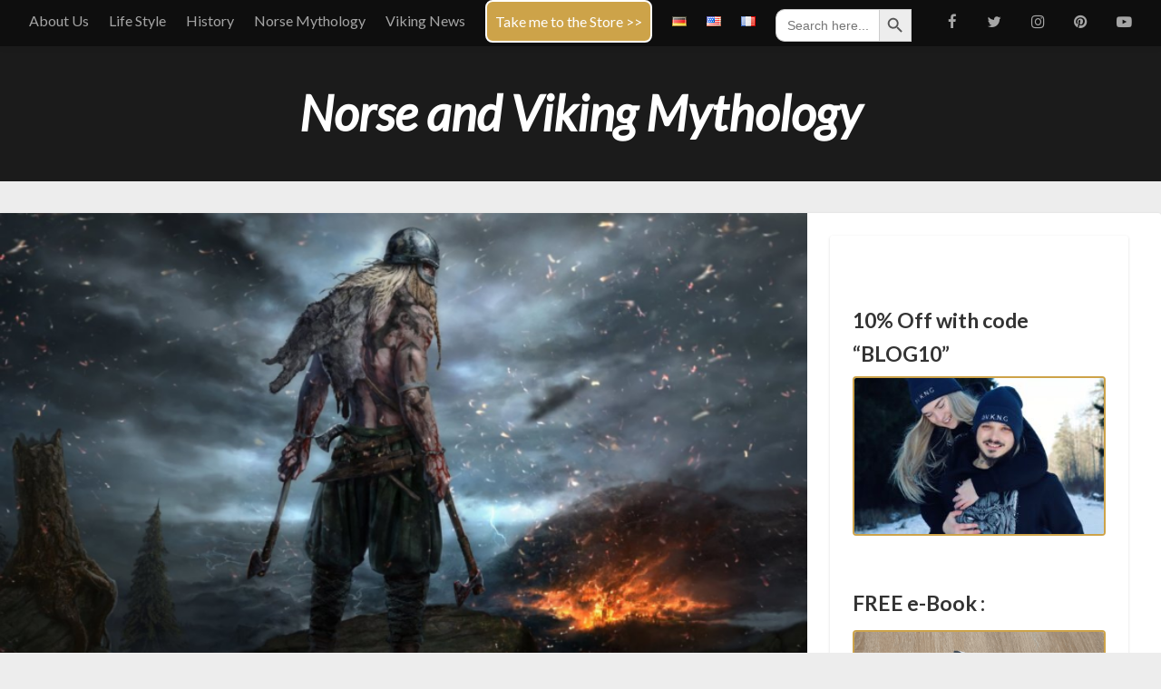

--- FILE ---
content_type: text/html; charset=UTF-8
request_url: https://blog.vkngjewelry.com/en/viking-kings/
body_size: 22745
content:
<!DOCTYPE html>
<html lang="en-US">
<head>
	<meta charset="UTF-8">
	<meta name="viewport" content="width=device-width, initial-scale=1">
	<link rel="profile" href="http://gmpg.org/xfn/11">
	
	
	<!-- Global site tag (gtag.js) - Google Analytics -->
	<script async src="https://www.googletagmanager.com/gtag/js?id=UA-116685995-2"></script>
	<script>
	  window.dataLayer = window.dataLayer || [];
	  function gtag(){dataLayer.push(arguments);}
	  gtag('js', new Date());
	  gtag('config', 'UA-116685995-2');
	</script>
		
	
	
	<meta name='robots' content='index, follow, max-image-preview:large, max-snippet:-1, max-video-preview:-1' />
	<style>img:is([sizes="auto" i], [sizes^="auto," i]) { contain-intrinsic-size: 3000px 1500px }</style>
	<link rel="alternate" href="https://blog.vkngjewelry.com/de/wikinger-konige/" hreflang="de" />
<link rel="alternate" href="https://blog.vkngjewelry.com/en/viking-kings/" hreflang="en" />
<link rel="alternate" href="https://blog.vkngjewelry.com/fr/les-rois-vikings/" hreflang="fr" />

	<!-- This site is optimized with the Yoast SEO plugin v26.8 - https://yoast.com/product/yoast-seo-wordpress/ -->
	<title>Viking Kings | Viking Kings Timeline | Famous Viking Kings | VKNG</title>
<link data-rocket-prefetch href="https://s.pinimg.com" rel="dns-prefetch">
<link data-rocket-prefetch href="https://connect.facebook.net" rel="dns-prefetch">
<link data-rocket-prefetch href="https://www.googletagmanager.com" rel="dns-prefetch">
<link data-rocket-prefetch href="https://fonts.googleapis.com" rel="dns-prefetch">
<link data-rocket-prefetch href="https://img1.wsimg.com" rel="dns-prefetch">
<link data-rocket-prefetch href="https://app.getresponse.com" rel="dns-prefetch"><link rel="preload" data-rocket-preload as="image" href="https://blog.vkngjewelry.com/wp-content/uploads/2020/07/12-Viking-Chieftains-You-Should-Know-768x432.png" imagesrcset="https://blog.vkngjewelry.com/wp-content/uploads/2020/07/12-Viking-Chieftains-You-Should-Know-768x432.png 768w, https://blog.vkngjewelry.com/wp-content/uploads/2020/07/12-Viking-Chieftains-You-Should-Know-300x169.png 300w, https://blog.vkngjewelry.com/wp-content/uploads/2020/07/12-Viking-Chieftains-You-Should-Know.png 1024w" imagesizes="(max-width: 768px) 100vw, 768px" fetchpriority="high">
	<meta name="description" content="What was special about Rollo, Erik the Red, and Olaf? Find out with these 12 mini-profiles of important Viking chiefs." />
	<link rel="canonical" href="https://blog.vkngjewelry.com/en/viking-kings/" />
	<meta property="og:locale" content="en_US" />
	<meta property="og:locale:alternate" content="de_DE" />
	<meta property="og:locale:alternate" content="fr_FR" />
	<meta property="og:type" content="article" />
	<meta property="og:title" content="Viking Kings | Viking Kings Timeline | Famous Viking Kings | VKNG" />
	<meta property="og:description" content="What was special about Rollo, Erik the Red, and Olaf? Find out with these 12 mini-profiles of important Viking chiefs." />
	<meta property="og:url" content="https://blog.vkngjewelry.com/en/viking-kings/" />
	<meta property="og:site_name" content="Norse and Viking Mythology" />
	<meta property="article:publisher" content="https://www.facebook.com/V.K.N.Gcontact/" />
	<meta property="article:published_time" content="2020-07-13T15:57:58+00:00" />
	<meta property="article:modified_time" content="2022-12-04T20:10:18+00:00" />
	<meta property="og:image" content="https://blog.vkngjewelry.com/wp-content/uploads/2020/07/12-Viking-Chieftains-You-Should-Know.png" />
	<meta property="og:image:width" content="1024" />
	<meta property="og:image:height" content="576" />
	<meta property="og:image:type" content="image/png" />
	<meta name="author" content="Jessica S." />
	<meta name="twitter:card" content="summary_large_image" />
	<meta name="twitter:creator" content="@VKNGjewelry" />
	<meta name="twitter:site" content="@VKNGjewelry" />
	<script type="application/ld+json" class="yoast-schema-graph">{"@context":"https://schema.org","@graph":[{"@type":"Article","@id":"https://blog.vkngjewelry.com/en/viking-kings/#article","isPartOf":{"@id":"https://blog.vkngjewelry.com/en/viking-kings/"},"author":{"name":"Jessica S.","@id":"https://blog.vkngjewelry.com/en/#/schema/person/a7641121d65129d55f44a89f2129bcc8"},"headline":"Viking Kings","datePublished":"2020-07-13T15:57:58+00:00","dateModified":"2022-12-04T20:10:18+00:00","mainEntityOfPage":{"@id":"https://blog.vkngjewelry.com/en/viking-kings/"},"wordCount":1550,"commentCount":0,"publisher":{"@id":"https://blog.vkngjewelry.com/en/#organization"},"image":{"@id":"https://blog.vkngjewelry.com/en/viking-kings/#primaryimage"},"thumbnailUrl":"https://blog.vkngjewelry.com/wp-content/uploads/2020/07/12-Viking-Chieftains-You-Should-Know.png","articleSection":["History"],"inLanguage":"en-US","potentialAction":[{"@type":"CommentAction","name":"Comment","target":["https://blog.vkngjewelry.com/en/viking-kings/#respond"]}]},{"@type":"WebPage","@id":"https://blog.vkngjewelry.com/en/viking-kings/","url":"https://blog.vkngjewelry.com/en/viking-kings/","name":"Viking Kings | Viking Kings Timeline | Famous Viking Kings | VKNG","isPartOf":{"@id":"https://blog.vkngjewelry.com/en/#website"},"primaryImageOfPage":{"@id":"https://blog.vkngjewelry.com/en/viking-kings/#primaryimage"},"image":{"@id":"https://blog.vkngjewelry.com/en/viking-kings/#primaryimage"},"thumbnailUrl":"https://blog.vkngjewelry.com/wp-content/uploads/2020/07/12-Viking-Chieftains-You-Should-Know.png","datePublished":"2020-07-13T15:57:58+00:00","dateModified":"2022-12-04T20:10:18+00:00","description":"What was special about Rollo, Erik the Red, and Olaf? Find out with these 12 mini-profiles of important Viking chiefs.","breadcrumb":{"@id":"https://blog.vkngjewelry.com/en/viking-kings/#breadcrumb"},"inLanguage":"en-US","potentialAction":[{"@type":"ReadAction","target":["https://blog.vkngjewelry.com/en/viking-kings/"]}]},{"@type":"ImageObject","inLanguage":"en-US","@id":"https://blog.vkngjewelry.com/en/viking-kings/#primaryimage","url":"https://blog.vkngjewelry.com/wp-content/uploads/2020/07/12-Viking-Chieftains-You-Should-Know.png","contentUrl":"https://blog.vkngjewelry.com/wp-content/uploads/2020/07/12-Viking-Chieftains-You-Should-Know.png","width":1024,"height":576,"caption":"Vikings kings"},{"@type":"BreadcrumbList","@id":"https://blog.vkngjewelry.com/en/viking-kings/#breadcrumb","itemListElement":[{"@type":"ListItem","position":1,"name":"Home","item":"https://blog.vkngjewelry.com/en/"},{"@type":"ListItem","position":2,"name":"Viking Kings"}]},{"@type":"WebSite","@id":"https://blog.vkngjewelry.com/en/#website","url":"https://blog.vkngjewelry.com/en/","name":"Norse and Viking Mythology","description":"","publisher":{"@id":"https://blog.vkngjewelry.com/en/#organization"},"potentialAction":[{"@type":"SearchAction","target":{"@type":"EntryPoint","urlTemplate":"https://blog.vkngjewelry.com/en/?s={search_term_string}"},"query-input":{"@type":"PropertyValueSpecification","valueRequired":true,"valueName":"search_term_string"}}],"inLanguage":"en-US"},{"@type":"Organization","@id":"https://blog.vkngjewelry.com/en/#organization","name":"vkngjewelry","url":"https://blog.vkngjewelry.com/en/","logo":{"@type":"ImageObject","inLanguage":"en-US","@id":"https://blog.vkngjewelry.com/en/#/schema/logo/image/","url":"https://blog.vkngjewelry.com/wp-content/uploads/2018/10/logo.png","contentUrl":"https://blog.vkngjewelry.com/wp-content/uploads/2018/10/logo.png","width":480,"height":100,"caption":"vkngjewelry"},"image":{"@id":"https://blog.vkngjewelry.com/en/#/schema/logo/image/"},"sameAs":["https://www.facebook.com/V.K.N.Gcontact/","https://x.com/VKNGjewelry","https://www.instagram.com/vkngjewelry/","https://www.pinterest.fr/VKNGjewelry","https://www.youtube.com/channel/UC9ck2fVmhBioBVqLtcD2HWQ"]},{"@type":"Person","@id":"https://blog.vkngjewelry.com/en/#/schema/person/a7641121d65129d55f44a89f2129bcc8","name":"Jessica S.","image":{"@type":"ImageObject","inLanguage":"en-US","@id":"https://blog.vkngjewelry.com/en/#/schema/person/image/","url":"https://secure.gravatar.com/avatar/c385b6587bf4adccb63261792ec10bfb5caa9b8a396e97d0969cc59838382db2?s=96&d=mm&r=g","contentUrl":"https://secure.gravatar.com/avatar/c385b6587bf4adccb63261792ec10bfb5caa9b8a396e97d0969cc59838382db2?s=96&d=mm&r=g","caption":"Jessica S."}}]}</script>
	<!-- / Yoast SEO plugin. -->


<script type='application/javascript'  id='pys-version-script'>console.log('PixelYourSite Free version 11.1.5.2');</script>
<link rel='dns-prefetch' href='//fonts.googleapis.com' />
<link rel="alternate" type="application/rss+xml" title="Norse and Viking Mythology &raquo; Feed" href="https://blog.vkngjewelry.com/en/feed/" />
<link rel="alternate" type="application/rss+xml" title="Norse and Viking Mythology &raquo; Comments Feed" href="https://blog.vkngjewelry.com/en/comments/feed/" />
<link rel='stylesheet' id='sgr-css' href='https://blog.vkngjewelry.com/wp-content/plugins/simple-google-recaptcha/sgr.css?ver=1666267310' type='text/css' media='all' />
<style id='wp-emoji-styles-inline-css' type='text/css'>

	img.wp-smiley, img.emoji {
		display: inline !important;
		border: none !important;
		box-shadow: none !important;
		height: 1em !important;
		width: 1em !important;
		margin: 0 0.07em !important;
		vertical-align: -0.1em !important;
		background: none !important;
		padding: 0 !important;
	}
</style>
<link rel='stylesheet' id='wp-block-library-css' href='https://blog.vkngjewelry.com/wp-includes/css/dist/block-library/style.min.css?ver=6.8.3' type='text/css' media='all' />
<style id='classic-theme-styles-inline-css' type='text/css'>
/*! This file is auto-generated */
.wp-block-button__link{color:#fff;background-color:#32373c;border-radius:9999px;box-shadow:none;text-decoration:none;padding:calc(.667em + 2px) calc(1.333em + 2px);font-size:1.125em}.wp-block-file__button{background:#32373c;color:#fff;text-decoration:none}
</style>
<link rel='stylesheet' id='font-awesome-css' href='https://blog.vkngjewelry.com/wp-content/plugins/contact-widgets/assets/css/font-awesome.min.css?ver=4.7.0' type='text/css' media='all' />
<style id='global-styles-inline-css' type='text/css'>
:root{--wp--preset--aspect-ratio--square: 1;--wp--preset--aspect-ratio--4-3: 4/3;--wp--preset--aspect-ratio--3-4: 3/4;--wp--preset--aspect-ratio--3-2: 3/2;--wp--preset--aspect-ratio--2-3: 2/3;--wp--preset--aspect-ratio--16-9: 16/9;--wp--preset--aspect-ratio--9-16: 9/16;--wp--preset--color--black: #000000;--wp--preset--color--cyan-bluish-gray: #abb8c3;--wp--preset--color--white: #ffffff;--wp--preset--color--pale-pink: #f78da7;--wp--preset--color--vivid-red: #cf2e2e;--wp--preset--color--luminous-vivid-orange: #ff6900;--wp--preset--color--luminous-vivid-amber: #fcb900;--wp--preset--color--light-green-cyan: #7bdcb5;--wp--preset--color--vivid-green-cyan: #00d084;--wp--preset--color--pale-cyan-blue: #8ed1fc;--wp--preset--color--vivid-cyan-blue: #0693e3;--wp--preset--color--vivid-purple: #9b51e0;--wp--preset--gradient--vivid-cyan-blue-to-vivid-purple: linear-gradient(135deg,rgba(6,147,227,1) 0%,rgb(155,81,224) 100%);--wp--preset--gradient--light-green-cyan-to-vivid-green-cyan: linear-gradient(135deg,rgb(122,220,180) 0%,rgb(0,208,130) 100%);--wp--preset--gradient--luminous-vivid-amber-to-luminous-vivid-orange: linear-gradient(135deg,rgba(252,185,0,1) 0%,rgba(255,105,0,1) 100%);--wp--preset--gradient--luminous-vivid-orange-to-vivid-red: linear-gradient(135deg,rgba(255,105,0,1) 0%,rgb(207,46,46) 100%);--wp--preset--gradient--very-light-gray-to-cyan-bluish-gray: linear-gradient(135deg,rgb(238,238,238) 0%,rgb(169,184,195) 100%);--wp--preset--gradient--cool-to-warm-spectrum: linear-gradient(135deg,rgb(74,234,220) 0%,rgb(151,120,209) 20%,rgb(207,42,186) 40%,rgb(238,44,130) 60%,rgb(251,105,98) 80%,rgb(254,248,76) 100%);--wp--preset--gradient--blush-light-purple: linear-gradient(135deg,rgb(255,206,236) 0%,rgb(152,150,240) 100%);--wp--preset--gradient--blush-bordeaux: linear-gradient(135deg,rgb(254,205,165) 0%,rgb(254,45,45) 50%,rgb(107,0,62) 100%);--wp--preset--gradient--luminous-dusk: linear-gradient(135deg,rgb(255,203,112) 0%,rgb(199,81,192) 50%,rgb(65,88,208) 100%);--wp--preset--gradient--pale-ocean: linear-gradient(135deg,rgb(255,245,203) 0%,rgb(182,227,212) 50%,rgb(51,167,181) 100%);--wp--preset--gradient--electric-grass: linear-gradient(135deg,rgb(202,248,128) 0%,rgb(113,206,126) 100%);--wp--preset--gradient--midnight: linear-gradient(135deg,rgb(2,3,129) 0%,rgb(40,116,252) 100%);--wp--preset--font-size--small: 13px;--wp--preset--font-size--medium: 20px;--wp--preset--font-size--large: 36px;--wp--preset--font-size--x-large: 42px;--wp--preset--spacing--20: 0.44rem;--wp--preset--spacing--30: 0.67rem;--wp--preset--spacing--40: 1rem;--wp--preset--spacing--50: 1.5rem;--wp--preset--spacing--60: 2.25rem;--wp--preset--spacing--70: 3.38rem;--wp--preset--spacing--80: 5.06rem;--wp--preset--shadow--natural: 6px 6px 9px rgba(0, 0, 0, 0.2);--wp--preset--shadow--deep: 12px 12px 50px rgba(0, 0, 0, 0.4);--wp--preset--shadow--sharp: 6px 6px 0px rgba(0, 0, 0, 0.2);--wp--preset--shadow--outlined: 6px 6px 0px -3px rgba(255, 255, 255, 1), 6px 6px rgba(0, 0, 0, 1);--wp--preset--shadow--crisp: 6px 6px 0px rgba(0, 0, 0, 1);}:where(.is-layout-flex){gap: 0.5em;}:where(.is-layout-grid){gap: 0.5em;}body .is-layout-flex{display: flex;}.is-layout-flex{flex-wrap: wrap;align-items: center;}.is-layout-flex > :is(*, div){margin: 0;}body .is-layout-grid{display: grid;}.is-layout-grid > :is(*, div){margin: 0;}:where(.wp-block-columns.is-layout-flex){gap: 2em;}:where(.wp-block-columns.is-layout-grid){gap: 2em;}:where(.wp-block-post-template.is-layout-flex){gap: 1.25em;}:where(.wp-block-post-template.is-layout-grid){gap: 1.25em;}.has-black-color{color: var(--wp--preset--color--black) !important;}.has-cyan-bluish-gray-color{color: var(--wp--preset--color--cyan-bluish-gray) !important;}.has-white-color{color: var(--wp--preset--color--white) !important;}.has-pale-pink-color{color: var(--wp--preset--color--pale-pink) !important;}.has-vivid-red-color{color: var(--wp--preset--color--vivid-red) !important;}.has-luminous-vivid-orange-color{color: var(--wp--preset--color--luminous-vivid-orange) !important;}.has-luminous-vivid-amber-color{color: var(--wp--preset--color--luminous-vivid-amber) !important;}.has-light-green-cyan-color{color: var(--wp--preset--color--light-green-cyan) !important;}.has-vivid-green-cyan-color{color: var(--wp--preset--color--vivid-green-cyan) !important;}.has-pale-cyan-blue-color{color: var(--wp--preset--color--pale-cyan-blue) !important;}.has-vivid-cyan-blue-color{color: var(--wp--preset--color--vivid-cyan-blue) !important;}.has-vivid-purple-color{color: var(--wp--preset--color--vivid-purple) !important;}.has-black-background-color{background-color: var(--wp--preset--color--black) !important;}.has-cyan-bluish-gray-background-color{background-color: var(--wp--preset--color--cyan-bluish-gray) !important;}.has-white-background-color{background-color: var(--wp--preset--color--white) !important;}.has-pale-pink-background-color{background-color: var(--wp--preset--color--pale-pink) !important;}.has-vivid-red-background-color{background-color: var(--wp--preset--color--vivid-red) !important;}.has-luminous-vivid-orange-background-color{background-color: var(--wp--preset--color--luminous-vivid-orange) !important;}.has-luminous-vivid-amber-background-color{background-color: var(--wp--preset--color--luminous-vivid-amber) !important;}.has-light-green-cyan-background-color{background-color: var(--wp--preset--color--light-green-cyan) !important;}.has-vivid-green-cyan-background-color{background-color: var(--wp--preset--color--vivid-green-cyan) !important;}.has-pale-cyan-blue-background-color{background-color: var(--wp--preset--color--pale-cyan-blue) !important;}.has-vivid-cyan-blue-background-color{background-color: var(--wp--preset--color--vivid-cyan-blue) !important;}.has-vivid-purple-background-color{background-color: var(--wp--preset--color--vivid-purple) !important;}.has-black-border-color{border-color: var(--wp--preset--color--black) !important;}.has-cyan-bluish-gray-border-color{border-color: var(--wp--preset--color--cyan-bluish-gray) !important;}.has-white-border-color{border-color: var(--wp--preset--color--white) !important;}.has-pale-pink-border-color{border-color: var(--wp--preset--color--pale-pink) !important;}.has-vivid-red-border-color{border-color: var(--wp--preset--color--vivid-red) !important;}.has-luminous-vivid-orange-border-color{border-color: var(--wp--preset--color--luminous-vivid-orange) !important;}.has-luminous-vivid-amber-border-color{border-color: var(--wp--preset--color--luminous-vivid-amber) !important;}.has-light-green-cyan-border-color{border-color: var(--wp--preset--color--light-green-cyan) !important;}.has-vivid-green-cyan-border-color{border-color: var(--wp--preset--color--vivid-green-cyan) !important;}.has-pale-cyan-blue-border-color{border-color: var(--wp--preset--color--pale-cyan-blue) !important;}.has-vivid-cyan-blue-border-color{border-color: var(--wp--preset--color--vivid-cyan-blue) !important;}.has-vivid-purple-border-color{border-color: var(--wp--preset--color--vivid-purple) !important;}.has-vivid-cyan-blue-to-vivid-purple-gradient-background{background: var(--wp--preset--gradient--vivid-cyan-blue-to-vivid-purple) !important;}.has-light-green-cyan-to-vivid-green-cyan-gradient-background{background: var(--wp--preset--gradient--light-green-cyan-to-vivid-green-cyan) !important;}.has-luminous-vivid-amber-to-luminous-vivid-orange-gradient-background{background: var(--wp--preset--gradient--luminous-vivid-amber-to-luminous-vivid-orange) !important;}.has-luminous-vivid-orange-to-vivid-red-gradient-background{background: var(--wp--preset--gradient--luminous-vivid-orange-to-vivid-red) !important;}.has-very-light-gray-to-cyan-bluish-gray-gradient-background{background: var(--wp--preset--gradient--very-light-gray-to-cyan-bluish-gray) !important;}.has-cool-to-warm-spectrum-gradient-background{background: var(--wp--preset--gradient--cool-to-warm-spectrum) !important;}.has-blush-light-purple-gradient-background{background: var(--wp--preset--gradient--blush-light-purple) !important;}.has-blush-bordeaux-gradient-background{background: var(--wp--preset--gradient--blush-bordeaux) !important;}.has-luminous-dusk-gradient-background{background: var(--wp--preset--gradient--luminous-dusk) !important;}.has-pale-ocean-gradient-background{background: var(--wp--preset--gradient--pale-ocean) !important;}.has-electric-grass-gradient-background{background: var(--wp--preset--gradient--electric-grass) !important;}.has-midnight-gradient-background{background: var(--wp--preset--gradient--midnight) !important;}.has-small-font-size{font-size: var(--wp--preset--font-size--small) !important;}.has-medium-font-size{font-size: var(--wp--preset--font-size--medium) !important;}.has-large-font-size{font-size: var(--wp--preset--font-size--large) !important;}.has-x-large-font-size{font-size: var(--wp--preset--font-size--x-large) !important;}
:where(.wp-block-post-template.is-layout-flex){gap: 1.25em;}:where(.wp-block-post-template.is-layout-grid){gap: 1.25em;}
:where(.wp-block-columns.is-layout-flex){gap: 2em;}:where(.wp-block-columns.is-layout-grid){gap: 2em;}
:root :where(.wp-block-pullquote){font-size: 1.5em;line-height: 1.6;}
</style>
<link rel='stylesheet' id='jpibfi-style-css' href='https://blog.vkngjewelry.com/wp-content/plugins/jquery-pin-it-button-for-images/css/client.css?ver=3.0.6' type='text/css' media='all' />
<link rel='stylesheet' id='wp-components-css' href='https://blog.vkngjewelry.com/wp-includes/css/dist/components/style.min.css?ver=6.8.3' type='text/css' media='all' />
<link rel='stylesheet' id='godaddy-styles-css' href='https://blog.vkngjewelry.com/wp-content/mu-plugins/vendor/wpex/godaddy-launch/includes/Dependencies/GoDaddy/Styles/build/latest.css?ver=2.0.2' type='text/css' media='all' />
<link rel='stylesheet' id='ivory-search-styles-css' href='https://blog.vkngjewelry.com/wp-content/plugins/add-search-to-menu/public/css/ivory-search.min.css?ver=5.5.14' type='text/css' media='all' />
<link rel='stylesheet' id='responsiveblogic-googlefonts-css' href='https://fonts.googleapis.com/css?family=Lato%3A300%2C400%2C400i%2C700%7CMontserrat%3A400%2C400i%2C500%2C600%2C700&#038;subset=latin%2Clatin-ext' type='text/css' media='all' />
<link rel='stylesheet' id='responsiveblogic-style-css' href='https://blog.vkngjewelry.com/wp-content/themes/responsiveblogic/style.css?ver=6.8.3' type='text/css' media='all' />
<link rel='stylesheet' id='font-awesome-css-css' href='https://blog.vkngjewelry.com/wp-content/themes/responsiveblogic/css/font-awesome.min.css?ver=6.8.3' type='text/css' media='all' />
<link rel='stylesheet' id='recent-posts-widget-with-thumbnails-public-style-css' href='https://blog.vkngjewelry.com/wp-content/plugins/recent-posts-widget-with-thumbnails/public.css?ver=7.1.1' type='text/css' media='all' />
<link rel='stylesheet' id='wpcw-css' href='https://blog.vkngjewelry.com/wp-content/plugins/contact-widgets/assets/css/style.min.css?ver=1.0.1' type='text/css' media='all' />
<script type="text/javascript" id="sgr-js-extra">
/* <![CDATA[ */
var sgr = {"sgr_site_key":"6LeC0H0cAAAAADEfSWEnCmNAu0bSBNE3vJ3qwX7B"};
/* ]]> */
</script>
<script type="text/javascript" async='async' src="https://blog.vkngjewelry.com/wp-content/plugins/simple-google-recaptcha/sgr.js?ver=1666267310" id="sgr-js"></script>
<script type="text/javascript" id="jquery-core-js-extra">
/* <![CDATA[ */
var pysFacebookRest = {"restApiUrl":"https:\/\/blog.vkngjewelry.com\/wp-json\/pys-facebook\/v1\/event","debug":""};
/* ]]> */
</script>
<script type="text/javascript" async='async' src="https://blog.vkngjewelry.com/wp-includes/js/jquery/jquery.min.js?ver=3.7.1" id="jquery-core-js"></script>
<script type="text/javascript" async='async' src="https://blog.vkngjewelry.com/wp-includes/js/jquery/jquery-migrate.min.js?ver=3.4.1" id="jquery-migrate-js"></script>
<script type="text/javascript" async='async' src="https://blog.vkngjewelry.com/wp-content/plugins/pixelyoursite/dist/scripts/jquery.bind-first-0.2.3.min.js?ver=0.2.3" id="jquery-bind-first-js"></script>
<script type="text/javascript" async='async' src="https://blog.vkngjewelry.com/wp-content/plugins/pixelyoursite/dist/scripts/js.cookie-2.1.3.min.js?ver=2.1.3" id="js-cookie-pys-js"></script>
<script type="text/javascript" async='async' src="https://blog.vkngjewelry.com/wp-content/plugins/pixelyoursite/dist/scripts/tld.min.js?ver=2.3.1" id="js-tld-js"></script>
<script type="text/javascript" id="pys-js-extra">
/* <![CDATA[ */
var pysOptions = {"staticEvents":{"facebook":{"init_event":[{"delay":0,"type":"static","ajaxFire":false,"name":"PageView","pixelIds":["671812170922775"],"eventID":"983fa734-6628-4ca9-ae3f-60a8668f2c0a","params":{"post_category":"History","page_title":"Viking Kings","post_type":"post","post_id":1751,"plugin":"PixelYourSite","user_role":"guest","event_url":"blog.vkngjewelry.com\/en\/viking-kings\/"},"e_id":"init_event","ids":[],"hasTimeWindow":false,"timeWindow":0,"woo_order":"","edd_order":""}]}},"dynamicEvents":{"automatic_event_form":{"facebook":{"delay":0,"type":"dyn","name":"Form","pixelIds":["671812170922775"],"eventID":"a5f8d1c4-dd9d-4208-b375-cbf8c8a42ab9","params":{"page_title":"Viking Kings","post_type":"post","post_id":1751,"plugin":"PixelYourSite","user_role":"guest","event_url":"blog.vkngjewelry.com\/en\/viking-kings\/"},"e_id":"automatic_event_form","ids":[],"hasTimeWindow":false,"timeWindow":0,"woo_order":"","edd_order":""}},"automatic_event_download":{"facebook":{"delay":0,"type":"dyn","name":"Download","extensions":["","doc","exe","js","pdf","ppt","tgz","zip","xls"],"pixelIds":["671812170922775"],"eventID":"b60641c4-afe1-4f06-8e90-0d7759d5e0c8","params":{"page_title":"Viking Kings","post_type":"post","post_id":1751,"plugin":"PixelYourSite","user_role":"guest","event_url":"blog.vkngjewelry.com\/en\/viking-kings\/"},"e_id":"automatic_event_download","ids":[],"hasTimeWindow":false,"timeWindow":0,"woo_order":"","edd_order":""}},"automatic_event_comment":{"facebook":{"delay":0,"type":"dyn","name":"Comment","pixelIds":["671812170922775"],"eventID":"7e0956ed-0964-41e2-8dec-59be60a5f30d","params":{"page_title":"Viking Kings","post_type":"post","post_id":1751,"plugin":"PixelYourSite","user_role":"guest","event_url":"blog.vkngjewelry.com\/en\/viking-kings\/"},"e_id":"automatic_event_comment","ids":[],"hasTimeWindow":false,"timeWindow":0,"woo_order":"","edd_order":""}}},"triggerEvents":[],"triggerEventTypes":[],"facebook":{"pixelIds":["671812170922775"],"advancedMatching":[],"advancedMatchingEnabled":false,"removeMetadata":false,"wooVariableAsSimple":false,"serverApiEnabled":true,"wooCRSendFromServer":false,"send_external_id":null,"enabled_medical":false,"do_not_track_medical_param":["event_url","post_title","page_title","landing_page","content_name","categories","category_name","tags"],"meta_ldu":false},"debug":"","siteUrl":"https:\/\/blog.vkngjewelry.com","ajaxUrl":"https:\/\/blog.vkngjewelry.com\/wp-admin\/admin-ajax.php","ajax_event":"1a5426a87b","enable_remove_download_url_param":"1","cookie_duration":"7","last_visit_duration":"60","enable_success_send_form":"","ajaxForServerEvent":"1","ajaxForServerStaticEvent":"1","useSendBeacon":"1","send_external_id":"1","external_id_expire":"180","track_cookie_for_subdomains":"1","google_consent_mode":"1","gdpr":{"ajax_enabled":false,"all_disabled_by_api":false,"facebook_disabled_by_api":false,"analytics_disabled_by_api":false,"google_ads_disabled_by_api":false,"pinterest_disabled_by_api":false,"bing_disabled_by_api":false,"reddit_disabled_by_api":false,"externalID_disabled_by_api":false,"facebook_prior_consent_enabled":true,"analytics_prior_consent_enabled":true,"google_ads_prior_consent_enabled":null,"pinterest_prior_consent_enabled":true,"bing_prior_consent_enabled":true,"cookiebot_integration_enabled":false,"cookiebot_facebook_consent_category":"marketing","cookiebot_analytics_consent_category":"statistics","cookiebot_tiktok_consent_category":"marketing","cookiebot_google_ads_consent_category":"marketing","cookiebot_pinterest_consent_category":"marketing","cookiebot_bing_consent_category":"marketing","consent_magic_integration_enabled":false,"real_cookie_banner_integration_enabled":false,"cookie_notice_integration_enabled":false,"cookie_law_info_integration_enabled":false,"analytics_storage":{"enabled":true,"value":"granted","filter":false},"ad_storage":{"enabled":true,"value":"granted","filter":false},"ad_user_data":{"enabled":true,"value":"granted","filter":false},"ad_personalization":{"enabled":true,"value":"granted","filter":false}},"cookie":{"disabled_all_cookie":false,"disabled_start_session_cookie":false,"disabled_advanced_form_data_cookie":false,"disabled_landing_page_cookie":false,"disabled_first_visit_cookie":false,"disabled_trafficsource_cookie":false,"disabled_utmTerms_cookie":false,"disabled_utmId_cookie":false},"tracking_analytics":{"TrafficSource":"direct","TrafficLanding":"undefined","TrafficUtms":[],"TrafficUtmsId":[]},"GATags":{"ga_datalayer_type":"default","ga_datalayer_name":"dataLayerPYS"},"woo":{"enabled":false},"edd":{"enabled":false},"cache_bypass":"1769180026"};
/* ]]> */
</script>
<script type="text/javascript" async='async' src="https://blog.vkngjewelry.com/wp-content/plugins/pixelyoursite/dist/scripts/public.js?ver=11.1.5.2" id="pys-js"></script>
<link rel="https://api.w.org/" href="https://blog.vkngjewelry.com/wp-json/" /><link rel="alternate" title="JSON" type="application/json" href="https://blog.vkngjewelry.com/wp-json/wp/v2/posts/1751" /><link rel="EditURI" type="application/rsd+xml" title="RSD" href="https://blog.vkngjewelry.com/xmlrpc.php?rsd" />
<link rel='shortlink' href='https://blog.vkngjewelry.com/?p=1751' />
<link rel="alternate" title="oEmbed (JSON)" type="application/json+oembed" href="https://blog.vkngjewelry.com/wp-json/oembed/1.0/embed?url=https%3A%2F%2Fblog.vkngjewelry.com%2Fen%2Fviking-kings%2F&#038;lang=en" />
<link rel="alternate" title="oEmbed (XML)" type="text/xml+oembed" href="https://blog.vkngjewelry.com/wp-json/oembed/1.0/embed?url=https%3A%2F%2Fblog.vkngjewelry.com%2Fen%2Fviking-kings%2F&#038;format=xml&#038;lang=en" />
<meta name="google-site-verification" content="IL-MT0OBSYocgw113gvr5DWxbe9TwyyfB9NfpMopir4" />

<meta name="p:domain_verify" content="732a7b7e122317136101d97c8537cfeb"/>

<meta name="facebook-domain-verification" content="12oat7mb3hlzui6uk0tu3obwh6rz28" />

<img height="1" width="1" style="display:none;" alt="" src="https://ct.pinterest.com/v3/?tid=YOUR_TAG_ID&event=pagevisit&noscript=1" /><style type="text/css">
	a.pinit-button.custom span {
		}

	.pinit-hover {
		opacity: 0.8 !important;
		filter: alpha(opacity=80) !important;
	}
	a.pinit-button {
	border-bottom: 0 !important;
	box-shadow: none !important;
	margin-bottom: 0 !important;
}
a.pinit-button::after {
    display: none;
}</style>
		
    <style type="text/css">

    .top-widget-single { background: ; }
    .header-container{ padding-top: px; }
    .header-container{ padding-bottom: px; }
    .header-widgets h3 { color: ; }
    .header-widgets, .header-widgets p, .header-widgets li, .header-widgets table td, .header-widgets table th, .header-widgets   { color: ; }
    .header-widgets a, .header-widgets a, .header-widgets .menu li a { color: ; }
    header#masthead { background-color: #1b1b1b; }
    .site-title{ color: ; }
    p.site-description{ color: ; }
    .button-divider{ background-color: ; }
    .header-button{ border-color: ; }
    .header-button, .header-button-text{ color: ; }
    .header-button-text:after { background: ; }
    #site-navigation .menu li, #site-navigation .menu .sub-menu, #site-navigation .menu .children, nav#site-navigation{ background: ; }
    #site-navigation .menu li a, #site-navigation .menu li a:hover, #site-navigation .menu li a:active, #site-navigation .menu > li.menu-item-has-children > a:after, #site-navigation ul.menu ul a, #site-navigation .menu ul ul a, #site-navigation ul.menu ul a:hover, #site-navigation .menu ul ul a:hover, div#top-search a, div#top-search a:hover { color: ; }
    .m_menu_icon { background-color: ; }
    #top-social a, #top-social a:hover, #top-social a:active, #top-social a:focus, #top-social a:visited{ color: ; }  
    .top-widgets h1, .top-widgets h2, .top-widgets h3, .top-widgets h4, .top-widgets h5, .top-widgets h6 { color: ; }
    .top-widgets p, .top-widgets, .top-widgets li, .top-widgets ol, .top-widgets cite{ color: ; }
    .top-widget-fullwidth h3:after{ background: ; }
    .top-widgets ul li a, .top-widgets a, .top-widgets a:hover, .top-widgets a:visited, .top-widgets a:focus, .top-widgets a:active, .top-widgets ol li a, .top-widgets li a, .top-widgets .menu li a, .top-widgets .menu li a:hover, .top-widgets .menu li a:active, .top-widgets .menu li a:focus{ color: ; }
    .blog-feed-category a{ color: ; }
    .blog h2.entry-title a, .nav-previous a, .nav-next a { color: ; }
    .blog-feed-post-wrapper .blog-feed-meta * { color: ; }
    .blog-feed-post-wrapper p { color: ; }
    .blog .entry-more a { color: ; }
    .blog .entry-more a { border-color: ; }
    .blog .entry-more a:hover { background: ; }
    .blog .entry-more a:hover { border-color: ; }
    .blog #primary article.post { border-color: ; }
    .single-post .comment-metadata time, .page .comment-metadata time, .single-post time.entry-date.published, .page time.entry-date.published, .single-post .posted-on a, .page .posted-on a { color: ; }
    .single-post #main th, .page #main th, .single-post .entry-cate a h2.entry-title, .single-post h1.entry-title, .page h2.entry-title, .page h1.entry-title, .single-post #main h1, .single-post #main h2, .single-post #main h3, .single-post #main h4, .single-post #main h5, .single-post #main h6, .page #main h1, .page #main h2, .page #main h3, .page #main h4, .page #main h5, .page #main h6 { color: ; }
    .comments-title:after{ background: ; }
    .post #main .nav-next a:before, .single-post #main .nav-previous a:before, .page #main .nav-previous a:before, .single-post #main .nav-next a:before, .single-post #main a, .page #main a{ color: ; }
    .page #main, .page #main p, .page #main th,.page .comment-form label, .single-post #main, .single-post #main p, .single-post #main th,.single-post .comment-form label, .single-post .comment-author .fn, .page .comment-author .fn   { color: ; }
    .single-post .comment-form input.submit, .page .comment-form input.submit { background: ; }
    .single-post .comment-form input.submit:hover, .page .comment-form input.submit:hover { background-color: ; }
    .single-post #main .entry-cate a, .page #main .entry-cate a { color: ; }
    .single-post .comment-content, .page .comment-content, .single-post .navigation.post-navigation, .page .navigation.post-navigation, .single-post #main td, .page #main td,  .single-post #main th, .page #main th, .page #main input[type="url"], .single-post #main input[type="url"],.page #main input[type="text"], .single-post #main input[type="text"],.page #main input[type="email"], .single-post #main input[type="email"], .page #main textarea, .single-post textarea, .page .comments-area { border-color: ; }
    .top-widget-wrapper{ border-color: ; }
    .footer-widgets-wrapper{ background: ; }
    .footer-widgets-wrapper h1, .footer-widgets-wrapper h2,  .footer-widgets-wrapper h3,  .footer-widgets-wrapper h4,  .footer-widgets-wrapper h5,  .footer-widgets-wrapper h6 { color: ; }
    .footer-widget-single, .footer-widget-single p, .footer-widgets-wrapper p, .footer-widgets-wrapper { color: ; }
    .footer-widgets-wrapper  ul li a, .footer-widgets-wrapper li a,.footer-widgets-wrapper a,.footer-widgets-wrapper a:hover,.footer-widgets-wrapper a:active,.footer-widgets-wrapper a:focus, .footer-widget-single a, .footer-widget-single a:hover, .footer-widget-single a:active{ color: ; }
    .footer-widget-single h3, .footer-widgets .search-form input.search-field { border-color: ; }
    footer .site-info { background: ; }
    footer .site-info { color: ; }
    .readmore-btn { background: ; }
    .blog-feed-post-wrapper, .blog .nav-previous a,.blog .nav-next a { background: ; }
    .single-post main#main, .page main#main, .error404 main#main, .search-no-results main#main { background: ; }
    p.site-before_title { color: ; }
    p.site-description { color: ; }
    .footer-widget-single h3:after { background: ; }
}   
</style>
	<style type="text/css" id="responsiveblogic-header-css">
	
	 .site-title,
	 p.site-description {
		color: #ffffff;
	}

	</style>
	<style type="text/css" id="custom-background-css">
body.custom-background { background-color: #ededed; }
</style>
	<link rel="icon" href="https://blog.vkngjewelry.com/wp-content/uploads/2018/10/cropped-favicon-32x32-32x32.png" sizes="32x32" />
<link rel="icon" href="https://blog.vkngjewelry.com/wp-content/uploads/2018/10/cropped-favicon-32x32-192x192.png" sizes="192x192" />
<link rel="apple-touch-icon" href="https://blog.vkngjewelry.com/wp-content/uploads/2018/10/cropped-favicon-32x32-180x180.png" />
<meta name="msapplication-TileImage" content="https://blog.vkngjewelry.com/wp-content/uploads/2018/10/cropped-favicon-32x32-270x270.png" />
		<style type="text/css" id="wp-custom-css">
			/*Menu - Petar*/
@media screen and (min-width: 1240px){
	.top-nav{
		width: 95% !important; 
	}
	
	.menu li a {
    font-size: 16px !important;
	}
}


@media screen and (min-width: 1440px){
	.top-nav.container{
		width: 1440px !important; 
	}
	
	.menu li a {
    font-size: 18px !important;
	}
}
/*END Menu - Petar*/


/*---------------Menu CTA Button---------------*/
#top-menu li a:hover {
	opacity: 1!important;
}

.footer-widgets ul li{
	margin-bottom: 25px;
}

.menu li a {
	color: #a5a5a5;
	line-height: 25px!important;
	font-size: 15px
}

#top-social{
/*	right: -120px; */
}

#top-social a .fa{
	color: #a5a5a5 !important;
	font-size: 1.2em !important;
  margin-left: 20px !important;
}


.menu-cta a {
	border: 2px solid #ffffff!important;
	padding: 5px!important;
	border-radius: 6px;
	background-color: #CDA349;
	color: white!important;
	text-align: center;
}

.menu-cta a:hover {
	background-color: #F7A700;
	color: white!important;
}

.et_header_style_left #et-top-navigation {
	padding-top: 16px!important;
}

.et_header_style_left .et-fixed-header #et-top-navigation {
	padding-top: 6px!important;
}

/*---------------CTA Button Color on Fixed Navigation---------------*/

#main-header.et-fixed-header .menu-cta a, .menu-item-3138 a, .menu-item-3159 a {
	color: #ffff !important;
}

.container {
/*	width: 1150px;
*/	width: 1280px;
	margin: 0 auto;
}

.header-search{
	margin-top:10px;
	width: 150px;
}


.is-form-style.is-form-style-3 input.is-search-input{
	border-radius: 10px 0 0 10px;
}

/*---------------Menu CTA Button Mobile Settings---------------*/
@media only screen and (max-width: 980px) {
	h1{
		font-size: 45px !important;
	}
	
	h2{
		font-size: 35px !important;
	}
	
	h3{
		font-size: 28px !important;
	}
	
	p, .blog-feed-post-wrapper p{
		font-size:22px !important;
	}
	
	.menu-cta, .menu-item-3138, .menu-item-3159{
		background-color: #fff;
	}
	.menu-cta a, .menu-item-3138 a, .menu-item-3159 a {
		margin-top:20px;
		background-color: #CDA349;
	}
	
	.site-header .menu li {
    padding: 10px 15px;
	}
	
	.lang-item a img{
		width: 32px !important;
		height: 22px !important
	}
	
	.footer-widgets ul li{
		text-align: center;
		margin: 30px auto;
	}
}
.container-fluid {
	max-width: 1300px;
	margin: 0 auto;
}
.my_flex > div {
	display: inline-block;
}
.my_content {
	max-width: 870px;
	float: left;
	margin-right: 30px;
}
.my_widget .top-widget-single {
	max-width: 100%;
	width: 100%;
	text-align: left;
}
.my_widget {
	width: 350px;
	position: -webkit-sticky; 
	position: sticky;
	top: 80px;
}
.my_widget .top-widgets > a > img {
	margin-top: 30px;
}
.my_flex.mm {
	display: flex;
}
.my_widget.my_article_widget {
    width: 350px;
    margin-left: 30px;
	display: inline-table;
}
.my_content .single-post .entry-thumb {
    margin-left: 0;
    margin-right: 0;
    margin-top: 0;
}
input.fca_eoi_form_button_element {
	background: #CDA349 !important;
	border: none !important;
	color: #111 !important;
}
@media only screen and (max-width: 780px) {
	.my_content {
		margin-right: 0px;
	}
	.my_widget {
		width: 100%;
	}
}
@media only screen and (max-width: 1000px) {
	.container {
			width: 95%;
	}
	.my_content {
		max-width: 100%;
		margin-right: 0;
	}
	.my_widget.my_article_widget {
		width: 330px;
		margin-left: 50px;
	}
}
@media only screen and (max-width: 768px) {
	.container {
			width: 95%;
	}
	.my_widget.my_article_widget, .my_widget {
		display: block;
		position: relative;		
		top: 0;
		margin: 0 auto;
	}
	.my_flex.mm {
		flex-wrap: wrap;
	}
}
@media only screen and (max-width: 480px) {
	.container {
			width: 95%;
	}
	.my_widget.my_article_widget, .my_widget {
		display: block;
		position: relative;
		top: 0;
		margin: 0 auto;
	}
	.my_flex.mm {
		flex-wrap: wrap;
	}

	.nav-previous, .nav-next{
		margin: 50px 0px !important;
	}
}

a:hover {
  text-decoration-color: #CDA349;
	color: black
}

a {
    color: #CDA349;
}

.menu li a {
	font-size: 18px;
    font-weight: 500;
	padding-top: 10px;
}

.menu-cta a, .menu-item-3138 a, .menu-item-3159 a {
    border: 2px solid #ffffff!important;
    padding: 9px!important;
    border-radius: 8px;
    background-color: #cda349;
    color: white!important;
    text-align: center;
}

.menu-cta a:hover {

    background-color: black;
	border-radius: 1px;
    
}



.my_widget .top-widgets>a>img {
    margin-top: 1px;
    border: 2px solid #CDA349;
    border-radius: 4px;
}

.my_widget .top-widgets>a:hover>img {
    margin-top: 1px;
    border: 2px solid black;
    border-radius: 20px;
}

 .posted-on  {
    display: none;
}

.rpwwt-post-date {
    display: none;
}

.top-widgets{
	margin-top: 50px !important;
}
		</style>
			<script type="text/javascript" src="https://app.getresponse.com/view_webform_v2.js?u=G0MPD&webforms_id=hhnre" data-webform-id="hhnre"></script>
	
	<!-- Pinterest Tag -->
	<script>
	!function(e){if(!window.pintrk){window.pintrk = function () {
	window.pintrk.queue.push(Array.prototype.slice.call(arguments))};var
	  n=window.pintrk;n.queue=[],n.version="3.0";var
	  t=document.createElement("script");t.async=!0,t.src=e;var
	  r=document.getElementsByTagName("script")[0];
	  r.parentNode.insertBefore(t,r)}}("https://s.pinimg.com/ct/core.js");
	pintrk('load', '2612416178826', {em: '<user_email_address>'});
	pintrk('page');
	</script>
<noscript>
<img height="1" width="1" style="display:none;" alt=""
  src="https://ct.pinterest.com/v3/?event=init&tid=2612416178826&pd[em]=<hashed_email_address>&noscript=1" />
</noscript>
<!-- end Pinterest Tag -->
<meta name="generator" content="WP Rocket 3.20.3" data-wpr-features="wpr_preconnect_external_domains wpr_oci wpr_preload_links wpr_mobile" /></head>

<body class="wp-singular post-template-default single single-post postid-1751 single-format-standard custom-background wp-theme-responsiveblogic responsiveblogic group-blog">
	<div  id="page" class="site">
		<a class="skip-link screen-reader-text" href="#content">Skip to content</a>
		<header  id="masthead" class="site-header" role="banner">
			<nav id="site-navigation" class="main-navigation" role="navigation">
				<div class="top-nav container">
					<button class="menu-toggle" aria-controls="primary-menu" aria-expanded="false">
						<span class="m_menu_icon"></span>
						<span class="m_menu_icon"></span>
						<span class="m_menu_icon"></span>
					</button>
					<div class="menu-menu-principal-container"><ul id="primary-menu" class="menu"><li id="menu-item-85" class="menu-item menu-item-type-custom menu-item-object-custom menu-item-85"><a href="https://www.vkngjewelry.com/pages/about-us">About Us</a></li>
<li id="menu-item-88" class="menu-item menu-item-type-taxonomy menu-item-object-category menu-item-88"><a href="https://blog.vkngjewelry.com/en/category/life-style/">Life Style</a></li>
<li id="menu-item-89" class="menu-item menu-item-type-taxonomy menu-item-object-category current-post-ancestor current-menu-parent current-custom-parent menu-item-89"><a href="https://blog.vkngjewelry.com/en/category/history/">History</a></li>
<li id="menu-item-90" class="menu-item menu-item-type-taxonomy menu-item-object-category menu-item-90"><a href="https://blog.vkngjewelry.com/en/category/mythology/">Norse Mythology</a></li>
<li id="menu-item-91" class="menu-item menu-item-type-taxonomy menu-item-object-category menu-item-91"><a href="https://blog.vkngjewelry.com/en/category/news/">Viking News</a></li>
<li id="menu-item-84" class="menu-cta menu-item menu-item-type-custom menu-item-object-custom menu-item-84"><a href="https://www.vkngjewelry.com/?utm_source=Blog&#038;utm_medium=ctaMenu&#038;utm_campaign=conversionblog">Take me to the Store >></a></li>
<li id="menu-item-2187-de" class="lang-item lang-item-9 lang-item-de lang-item-first menu-item menu-item-type-custom menu-item-object-custom menu-item-2187-de"><a href="https://blog.vkngjewelry.com/de/wikinger-konige/" hreflang="de-DE" lang="de-DE"><img src="[data-uri]" alt="Deutsch" width="16" height="11" style="width: 16px; height: 11px;" /></a></li>
<li id="menu-item-2187-en" class="lang-item lang-item-12 lang-item-en current-lang menu-item menu-item-type-custom menu-item-object-custom menu-item-2187-en"><a href="https://blog.vkngjewelry.com/en/viking-kings/" hreflang="en-US" lang="en-US"><img src="[data-uri]" alt="English" width="16" height="11" style="width: 16px; height: 11px;" /></a></li>
<li id="menu-item-2187-fr" class="lang-item lang-item-103 lang-item-fr menu-item menu-item-type-custom menu-item-object-custom menu-item-2187-fr"><a href="https://blog.vkngjewelry.com/fr/les-rois-vikings/" hreflang="fr-FR" lang="fr-FR"><img src="[data-uri]" alt="Français" width="16" height="11" style="width: 16px; height: 11px;" /></a></li>
<li class="header-search astm-search-menu is-menu default menu-item"><form  class="is-search-form is-form-style is-form-style-3 is-form-id-0 " action="https://blog.vkngjewelry.com/en/" method="get" role="search" ><label for="is-search-input-0"><span class="is-screen-reader-text">Search for:</span><input  type="search" id="is-search-input-0" name="s" value="" class="is-search-input" placeholder="Search here..." autocomplete=off /></label><button type="submit" class="is-search-submit"><span class="is-screen-reader-text">Search Button</span><span class="is-search-icon"><svg focusable="false" aria-label="Search" xmlns="http://www.w3.org/2000/svg" viewBox="0 0 24 24" width="24px"><path d="M15.5 14h-.79l-.28-.27C15.41 12.59 16 11.11 16 9.5 16 5.91 13.09 3 9.5 3S3 5.91 3 9.5 5.91 16 9.5 16c1.61 0 3.09-.59 4.23-1.57l.27.28v.79l5 4.99L20.49 19l-4.99-5zm-6 0C7.01 14 5 11.99 5 9.5S7.01 5 9.5 5 14 7.01 14 9.5 11.99 14 9.5 14z"></path></svg></span></button></form></li></ul></div>

					<div id="top-social">
						<a href="https://www.facebook.com/V.K.N.Gcontact/" target="_blank"><i class="fa fa-facebook"></i></a>						<a href="https://twitter.com/VKNGjewelry" target="_blank"><i class="fa fa-twitter"></i></a>						<a href="https://www.instagram.com/vkngjewelry/" target="_blank"><i class="fa fa-instagram"></i></a>						<a href="https://www.pinterest.fr/VKNGjewelry/_shop/" target="_blank"><i class="fa fa-pinterest"></i></a>																								<a href="https://www.youtube.com/channel/UC9ck2fVmhBioBVqLtcD2HWQ" target="_blank"><i class="fa fa-youtube-play"></i></a>																																			</div>
				</div>
			</nav><!-- #site-navigation -->

			<!-- Header start -->
			<div  class="container">
				<div class="header-container">
					<div class="header-content">
						<div class="site-branding">
															<a class="site-title" href="https://blog.vkngjewelry.com/en">
									Norse and Viking Mythology								</a>
													</div>
					</div>

				</div>
			</div>



		</header><!-- #masthead -->



<div  id="content" class="site-content">

<div  id="primary" class="content-area container-fluid">
	<main id="main" class="site-main full-width my_flex mm" role="main">
		<div class="my_content">
			
<article id="post-1751" class="post-1751 post type-post status-publish format-standard has-post-thumbnail hentry category-history">
	<!-- Single start -->

			<div class="entry-thumb">
		<input class="jpibfi" type="hidden"><img width="768" height="432" src="https://blog.vkngjewelry.com/wp-content/uploads/2020/07/12-Viking-Chieftains-You-Should-Know-768x432.png" class="attachment-responsiveblogic-full-thumb size-responsiveblogic-full-thumb wp-post-image" alt="Vikings kings" decoding="async" fetchpriority="high" srcset="https://blog.vkngjewelry.com/wp-content/uploads/2020/07/12-Viking-Chieftains-You-Should-Know-768x432.png 768w, https://blog.vkngjewelry.com/wp-content/uploads/2020/07/12-Viking-Chieftains-You-Should-Know-300x169.png 300w, https://blog.vkngjewelry.com/wp-content/uploads/2020/07/12-Viking-Chieftains-You-Should-Know.png 1024w" sizes="(max-width: 768px) 100vw, 768px" data-jpibfi-post-excerpt="" data-jpibfi-post-url="https://blog.vkngjewelry.com/en/viking-kings/" data-jpibfi-post-title="Viking Kings" data-jpibfi-src="https://blog.vkngjewelry.com/wp-content/uploads/2020/07/12-Viking-Chieftains-You-Should-Know-768x432.png" >	</div>
<header class="entry-header">
	<div class="entry-box">
		<span class="entry-cate"><a href="https://blog.vkngjewelry.com/en/category/history/" rel="category tag">History</a></span>
	</div>
	<h1 class="entry-title">Viking Kings</h1>		<span class="entry-meta"><span class="posted-on"> <a href="https://blog.vkngjewelry.com/en/viking-kings/" rel="bookmark"><time class="entry-date published" datetime="2020-07-13T17:57:58+02:00">2020-07-13</time><time class="updated" datetime="2022-12-04T21:10:18+01:00">2022-12-04</time></a></span><span class="byline"> by <span class="author vcard"><a class="url fn n" href="https://blog.vkngjewelry.com/en/author/jessica-s/">Jessica S.</a></span></span></span>
</header>
<div class="entry-content">
	<input class="jpibfi" type="hidden">
<p>The Vikings were fearless <a href="https://blog.vkngjewelry.com/vikings-warriors/" rel="nofollow">warriors</a>, but empires were not built by individual warriors. The Vikings had to form bands to conduct their raids and live in communities to protect what was theirs. That means that they had leaders.</p>



<p>Viking rulers were more like chieftains than kings, though some of them styled themselves kings within their ever-changing territories. <a href="https://blog.vkngjewelry.com/famous-vikings/">Viking leaders</a> were those that were recognized as the strongest, the richest, or the smartest, and therefore the most capable of leading the group.</p>



<p>But staying in power meant winning victories, retaining loyalty, and gaining enough wealth to share with their warriors so that they didn’t start to think that they could do better.</p>



<p>So, what set Viking chieftains apart from the other brave Viking warriors that fought by their sides? What was special about Rollo, Erik the Red, and Olaf? How did Leif Erikson, Cnut, and Harald Hardrada rise to the top of the flock ? Find out with these 12 mini-profiles of important Viking chiefs.</p>



<p></p>



<h2 class="wp-block-heading"><strong>1.</strong>&nbsp; <strong>Rollo</strong></h2>



<p>Rollo became the first ruler of Normandy in the early 10<sup>th</sup> century. He was recognized as the best of the Norsemen that secured the French territory and was recognized as the ruler of the area when the French king ceded it to them in 911. </p>



<figure class="wp-block-image size-large"><img decoding="async" width="1000" height="400" src="https://blog.vkngjewelry.com/wp-content/uploads/2020/07/Rollo.png" alt="rollo" class="wp-image-1753" data-jpibfi-post-excerpt="" data-jpibfi-post-url="https://blog.vkngjewelry.com/en/viking-kings/" data-jpibfi-post-title="Viking Kings" data-jpibfi-src="https://blog.vkngjewelry.com/wp-content/uploads/2020/07/Rollo.png" srcset="https://blog.vkngjewelry.com/wp-content/uploads/2020/07/Rollo.png 1000w, https://blog.vkngjewelry.com/wp-content/uploads/2020/07/Rollo-300x120.png 300w, https://blog.vkngjewelry.com/wp-content/uploads/2020/07/Rollo-768x307.png 768w" sizes="(max-width: 1000px) 100vw, 1000px" /></figure>



<p>He maintained control through a mixture of ruthlessness and cunning, often playing his enemies off against each other.</p>



<p>Rollo’s descendants ruled the area for the next 300 years, and the group of Norsemen that followed him seeded the Normans, who later conquered England, Ireland, Sicily, and Antioch.</p>



<p></p>



<h2 class="wp-block-heading"><strong>2. William the Conqueror</strong></h2>



<p><a href="https://blog.vkngjewelry.com/william-the-conqueror/">William the Conqueror</a> was one of the Norman descendants of Rollo, he conquered England after the Battle of Hastings in 1066 and ruled there until his death in 1087.</p>



<figure class="wp-block-image size-large"><img decoding="async" width="1000" height="400" src="https://blog.vkngjewelry.com/wp-content/uploads/2020/07/William-the-Conqueror.png" alt="William the Conqueror" class="wp-image-1754" data-jpibfi-post-excerpt="" data-jpibfi-post-url="https://blog.vkngjewelry.com/en/viking-kings/" data-jpibfi-post-title="Viking Kings" data-jpibfi-src="https://blog.vkngjewelry.com/wp-content/uploads/2020/07/William-the-Conqueror.png" srcset="https://blog.vkngjewelry.com/wp-content/uploads/2020/07/William-the-Conqueror.png 1000w, https://blog.vkngjewelry.com/wp-content/uploads/2020/07/William-the-Conqueror-300x120.png 300w, https://blog.vkngjewelry.com/wp-content/uploads/2020/07/William-the-Conqueror-768x307.png 768w" sizes="(max-width: 1000px) 100vw, 1000px" /></figure>



<p> He became the Duke of Normandy when he was still a youth and dealt with many plots. This gave him a familiarity with intrigue and taught him how to quash rebellion and consolidate his power.</p>



<p>As well as a warrior, William was an administrator. He ordered the compilation of the Domesday Book, a list of all the landholdings in England along with both their pre and post-conquest holders. This has become an important historical resource.</p>



<p></p>



<h2 class="wp-block-heading"><strong>3. Erik the Red</strong></h2>



<p>Living in the second half of the 10<sup>th</sup> century, <a href="https://blog.vkngjewelry.com/10-facts-about-erik-the-red/">Erik the Red</a> was the founder and ruler of the Viking settlement in Greenland. He may have been forced to, as he was exiled from most of the rest of Viking Scandinavia. </p>



<figure class="wp-block-image size-large"><img loading="lazy" decoding="async" width="1000" height="400" src="https://blog.vkngjewelry.com/wp-content/uploads/2020/07/Erik-the-Red.png" alt="Erik the Red" class="wp-image-1755" data-jpibfi-post-excerpt="" data-jpibfi-post-url="https://blog.vkngjewelry.com/en/viking-kings/" data-jpibfi-post-title="Viking Kings" data-jpibfi-src="https://blog.vkngjewelry.com/wp-content/uploads/2020/07/Erik-the-Red.png" srcset="https://blog.vkngjewelry.com/wp-content/uploads/2020/07/Erik-the-Red.png 1000w, https://blog.vkngjewelry.com/wp-content/uploads/2020/07/Erik-the-Red-300x120.png 300w, https://blog.vkngjewelry.com/wp-content/uploads/2020/07/Erik-the-Red-768x307.png 768w" sizes="auto, (max-width: 1000px) 100vw, 1000px" /></figure>



<p>Born in Norway, his father was banished from there for killing another Viking. The family made its way to Iceland, where Erik himself was later exiled under similar circumstances.</p>



<p>Forced out of his home, he sailed for new territories. When the period of his exile was over, he returned to find new settlers to join in him. Quite the propagandist, he called his new territory Greenland to make it sound more appealing.</p>



<figure class="wp-block-image size-full"><a href="https://www.vkngjewelry.com/search?type=product&amp;q=axe"><img loading="lazy" decoding="async" width="1000" height="400" src="https://blog.vkngjewelry.com/wp-content/uploads/2022/05/viking-axe-pendant-vkng-jewelry.jpg" alt="" class="wp-image-4540" data-jpibfi-post-excerpt="" data-jpibfi-post-url="https://blog.vkngjewelry.com/en/viking-kings/" data-jpibfi-post-title="Viking Kings" data-jpibfi-src="https://blog.vkngjewelry.com/wp-content/uploads/2022/05/viking-axe-pendant-vkng-jewelry.jpg" srcset="https://blog.vkngjewelry.com/wp-content/uploads/2022/05/viking-axe-pendant-vkng-jewelry.jpg 1000w, https://blog.vkngjewelry.com/wp-content/uploads/2022/05/viking-axe-pendant-vkng-jewelry-300x120.jpg 300w, https://blog.vkngjewelry.com/wp-content/uploads/2022/05/viking-axe-pendant-vkng-jewelry-768x307.jpg 768w" sizes="auto, (max-width: 1000px) 100vw, 1000px" /></a><figcaption class="wp-element-caption">Axe pendants in the VKNG Collection</figcaption></figure>



<h2 class="wp-block-heading"><strong>4. Olaf</strong></h2>



<p><a href="https://blog.vkngjewelry.com/en/olaf-the-viking/">Olaf Trygvasson</a> was the King of Norway from 995 to 1000, converting many of the people within his territory to Christianity under threat of violence.</p>



<figure class="wp-block-image size-large"><img loading="lazy" decoding="async" width="1000" height="400" src="https://blog.vkngjewelry.com/wp-content/uploads/2020/07/Olaf.png" alt="Olaf" class="wp-image-1756" data-jpibfi-post-excerpt="" data-jpibfi-post-url="https://blog.vkngjewelry.com/en/viking-kings/" data-jpibfi-post-title="Viking Kings" data-jpibfi-src="https://blog.vkngjewelry.com/wp-content/uploads/2020/07/Olaf.png" srcset="https://blog.vkngjewelry.com/wp-content/uploads/2020/07/Olaf.png 1000w, https://blog.vkngjewelry.com/wp-content/uploads/2020/07/Olaf-300x120.png 300w, https://blog.vkngjewelry.com/wp-content/uploads/2020/07/Olaf-768x307.png 768w" sizes="auto, (max-width: 1000px) 100vw, 1000px" /></figure>



<p>According to the sagas, Olaf was a son of the King of Viken, forced to feel to the east after his father’s death. First, he was sold into slavery, before finding himself as a warrior leader among the Kievan Rus Vikings. He married a queen, made an alliance with an Emperor, and eventually made his way to Ireland, where he married another princess.</p>



<p>This, along with his illustrious birth, gave him the credibility that he needed to put himself forward as a new king when disgruntled rebels wanted to oust the current King of Norway.</p>



<p></p>



<h2 class="wp-block-heading"><strong>5. Leif Erikson</strong></h2>



<p>The <a href="https://blog.vkngjewelry.com/leif-erikson/">son of Erik the Red, Leif Erikson</a> is credited with being the first Viking to lead a group of warriors to the new world, specifically Newfoundland in Canada, at the start of the 10<sup>th</sup> century. Though he was not the first Viking to set foot on the land.</p>



<figure class="wp-block-image size-large"><img loading="lazy" decoding="async" width="1000" height="400" src="https://blog.vkngjewelry.com/wp-content/uploads/2020/07/Leif-Erikson.png" alt="Leif Erikson" class="wp-image-1757" data-jpibfi-post-excerpt="" data-jpibfi-post-url="https://blog.vkngjewelry.com/en/viking-kings/" data-jpibfi-post-title="Viking Kings" data-jpibfi-src="https://blog.vkngjewelry.com/wp-content/uploads/2020/07/Leif-Erikson.png" srcset="https://blog.vkngjewelry.com/wp-content/uploads/2020/07/Leif-Erikson.png 1000w, https://blog.vkngjewelry.com/wp-content/uploads/2020/07/Leif-Erikson-300x120.png 300w, https://blog.vkngjewelry.com/wp-content/uploads/2020/07/Leif-Erikson-768x307.png 768w" sizes="auto, (max-width: 1000px) 100vw, 1000px" /></figure>



<p>But Leif Erikson did not settle the new world, but rather succeeded his father as the chieftain of the Vikings in Greenland. He was highly influential in converting the Greenland Vikings to Christianity, much against the wishes of his father Erik the Red.</p>



<figure class="wp-block-image size-full"><a href="https://www.vkngjewelry.com/collections/all-products/Drakkar"><img loading="lazy" decoding="async" width="1000" height="400" src="https://blog.vkngjewelry.com/wp-content/uploads/2022/05/drakkar-Skidbaldnir-jewelry-bracelet-and-pendant-vkngjewelry.jpg" alt="" class="wp-image-4535" data-jpibfi-post-excerpt="" data-jpibfi-post-url="https://blog.vkngjewelry.com/en/viking-kings/" data-jpibfi-post-title="Viking Kings" data-jpibfi-src="https://blog.vkngjewelry.com/wp-content/uploads/2022/05/drakkar-Skidbaldnir-jewelry-bracelet-and-pendant-vkngjewelry.jpg" srcset="https://blog.vkngjewelry.com/wp-content/uploads/2022/05/drakkar-Skidbaldnir-jewelry-bracelet-and-pendant-vkngjewelry.jpg 1000w, https://blog.vkngjewelry.com/wp-content/uploads/2022/05/drakkar-Skidbaldnir-jewelry-bracelet-and-pendant-vkngjewelry-300x120.jpg 300w, https://blog.vkngjewelry.com/wp-content/uploads/2022/05/drakkar-Skidbaldnir-jewelry-bracelet-and-pendant-vkngjewelry-768x307.jpg 768w" sizes="auto, (max-width: 1000px) 100vw, 1000px" /></a><figcaption class="wp-element-caption">Viking ships in the VKNG Collection</figcaption></figure>



<h2 class="wp-block-heading"><strong>6. Cnut</strong></h2>



<p>Better known as Cnut the Great, in the early 11<sup>th</sup> century this Danish Viking conquered Denmark, England, Norway, and parts of Sweden, creating a territory often known as the North Sea Empire.</p>



<figure class="wp-block-image size-large"><img loading="lazy" decoding="async" width="1000" height="400" src="https://blog.vkngjewelry.com/wp-content/uploads/2020/07/Cnut.png" alt="Cnut" class="wp-image-1758" data-jpibfi-post-excerpt="" data-jpibfi-post-url="https://blog.vkngjewelry.com/en/viking-kings/" data-jpibfi-post-title="Viking Kings" data-jpibfi-src="https://blog.vkngjewelry.com/wp-content/uploads/2020/07/Cnut.png" srcset="https://blog.vkngjewelry.com/wp-content/uploads/2020/07/Cnut.png 1000w, https://blog.vkngjewelry.com/wp-content/uploads/2020/07/Cnut-300x120.png 300w, https://blog.vkngjewelry.com/wp-content/uploads/2020/07/Cnut-768x307.png 768w" sizes="auto, (max-width: 1000px) 100vw, 1000px" /></figure>



<p>He stabilized trade routes and revised laws to create uniform punishments for crimes across his territory. But, sadly, his successors did not have his cunning or fortitude, and his empire collapsed quickly after his death.</p>



<p>While some of the surviving sources suggest that he thought that he had supernatural powers, the majority of the evidence suggests that Cnut was a no-nonsense ruler that didn’t tolerate fools.</p>



<p></p>



<h2 class="wp-block-heading"><strong>7. Harald Hardrada</strong></h2>



<p><a href="https://blog.vkngjewelry.com/harald-hardrada/">Harald Hadrada was the King of Norway</a> from 1046 to 1066, and tried to claim leadership of both the Danish and English throne during that time. He always had his eye on conquest, and probably wanted to recreate Cnut’s North Sea Empire but never managed.</p>



<figure class="wp-block-image size-large"><img loading="lazy" decoding="async" width="1000" height="400" src="https://blog.vkngjewelry.com/wp-content/uploads/2020/07/Harald-Hardrada.png" alt="Harald Hardrada" class="wp-image-1759" data-jpibfi-post-excerpt="" data-jpibfi-post-url="https://blog.vkngjewelry.com/en/viking-kings/" data-jpibfi-post-title="Viking Kings" data-jpibfi-src="https://blog.vkngjewelry.com/wp-content/uploads/2020/07/Harald-Hardrada.png" srcset="https://blog.vkngjewelry.com/wp-content/uploads/2020/07/Harald-Hardrada.png 1000w, https://blog.vkngjewelry.com/wp-content/uploads/2020/07/Harald-Hardrada-300x120.png 300w, https://blog.vkngjewelry.com/wp-content/uploads/2020/07/Harald-Hardrada-768x307.png 768w" sizes="auto, (max-width: 1000px) 100vw, 1000px" /></figure>



<p>Forced out of Scandinavia when his family lost their throne, Hardrada is another Viking that learned the ways of war as an exile living with the Kievan Rus Vikings and fighting as a mercenary for the Byzantine Emperor.</p>



<p>In the chaos that followed the death of Cnut, Hardrada returned to Denmark. He eventually ended up negotiating to share rule with the current strong man, Magnus the Good, and then became sole ruler when Magnus died suddenly the following year.</p>



<p></p>



<h2 class="wp-block-heading"><strong>8. Ragnar Lothbrok</strong></h2>



<p>The leader of <em>Vikings </em>fame, he is probably an amalgam of several Viking warriors rather than a real historical figure.</p>



<figure class="wp-block-image size-large"><img loading="lazy" decoding="async" width="1000" height="400" src="https://blog.vkngjewelry.com/wp-content/uploads/2020/07/Ragnar-Lothbrok.png" alt="Ragnar Lothbrok" class="wp-image-1760" data-jpibfi-post-excerpt="" data-jpibfi-post-url="https://blog.vkngjewelry.com/en/viking-kings/" data-jpibfi-post-title="Viking Kings" data-jpibfi-src="https://blog.vkngjewelry.com/wp-content/uploads/2020/07/Ragnar-Lothbrok.png" srcset="https://blog.vkngjewelry.com/wp-content/uploads/2020/07/Ragnar-Lothbrok.png 1000w, https://blog.vkngjewelry.com/wp-content/uploads/2020/07/Ragnar-Lothbrok-300x120.png 300w, https://blog.vkngjewelry.com/wp-content/uploads/2020/07/Ragnar-Lothbrok-768x307.png 768w" sizes="auto, (max-width: 1000px) 100vw, 1000px" /></figure>



<p>He was both a Danish and a Swedish king, and it is claimed that he slew dragons during the 9<sup>th</sup> century. He is credited with leading many successful raids in France and England. But, as such a successful warrior, he also seems to have had an ego.</p>



<p><a href="https://blog.vkngjewelry.com/ragnar-lothbrok/">Ragnar’</a>s downfall was when he decided that he could take England with just two ships. Instead, he was captured by King Aella of Northumbria and thrown into a snake pit to die.</p>



<p></p>



<h2 class="wp-block-heading"><strong>9. Ivar the Boneless</strong></h2>



<p>One of the many sons of Ragnar Lothbrok, no one really knows why he is called the boneless, but it may have been because he was a cripple. But Ivar had an iron will and this did not hold him back.</p>



<figure class="wp-block-image size-large"><img loading="lazy" decoding="async" width="1000" height="400" src="https://blog.vkngjewelry.com/wp-content/uploads/2020/07/Ivar-the-Boneless.png" alt="Ivar the boneless" class="wp-image-1761" data-jpibfi-post-excerpt="" data-jpibfi-post-url="https://blog.vkngjewelry.com/en/viking-kings/" data-jpibfi-post-title="Viking Kings" data-jpibfi-src="https://blog.vkngjewelry.com/wp-content/uploads/2020/07/Ivar-the-Boneless.png" srcset="https://blog.vkngjewelry.com/wp-content/uploads/2020/07/Ivar-the-Boneless.png 1000w, https://blog.vkngjewelry.com/wp-content/uploads/2020/07/Ivar-the-Boneless-300x120.png 300w, https://blog.vkngjewelry.com/wp-content/uploads/2020/07/Ivar-the-Boneless-768x307.png 768w" sizes="auto, (max-width: 1000px) 100vw, 1000px" /></figure>



<p><a href="https://blog.vkngjewelry.com/ivar-the-boneless/">Ivar </a>and his brothers were exiled from Ragnar’s territory to make way for his older brothers, as was the custom. A cunning tactician, Ivar led his brothers as they raided around Scandinavia. Following the death of his older brother, he returned to Ragnar’s territory. Owing to his intelligence, Ragnar put Ivar in charge of his kingdom before setting sail on his ill-fated raid of England.</p>



<p>Ivar then went with his brothers and the Great Heathen Army to avenge the death of Ragnar. While his brothers went into battle hugely outnumbered and lost, Ivar made alliances and created a foothold in England. He was eventually responsible for the capture and execution of Aella.</p>



<p></p>



<h2 class="wp-block-heading"><strong>10. Freydis</strong></h2>



<p>Daughter of Erik the Red and sister of Leif Erikson, <a href="https://blog.vkngjewelry.com/freydis-eiriksdottir/">Freydis</a> was a Viking warrior in her own right. She followed her brother to the new world with her own band of warriors to claim booty and glory at the start of the 11<sup>th</sup> century.</p>



<figure class="wp-block-image size-large"><img loading="lazy" decoding="async" width="1000" height="400" src="https://blog.vkngjewelry.com/wp-content/uploads/2020/07/Freydis.png" alt="Freydis" class="wp-image-1762" data-jpibfi-post-excerpt="" data-jpibfi-post-url="https://blog.vkngjewelry.com/en/viking-kings/" data-jpibfi-post-title="Viking Kings" data-jpibfi-src="https://blog.vkngjewelry.com/wp-content/uploads/2020/07/Freydis.png" srcset="https://blog.vkngjewelry.com/wp-content/uploads/2020/07/Freydis.png 1000w, https://blog.vkngjewelry.com/wp-content/uploads/2020/07/Freydis-300x120.png 300w, https://blog.vkngjewelry.com/wp-content/uploads/2020/07/Freydis-768x307.png 768w" sizes="auto, (max-width: 1000px) 100vw, 1000px" /></figure>



<p>According to one story, one night her camp was raided by locals, and while most of the Vikings fled in fear, Freydis singlehandedly fought off the natives while eight months pregnant.</p>



<p>She is also thought to have been ruthless. She is said to have convinced two Icelandic brothers to partner with her on a new world expedition for a 50-50 cut, but she then claimed that the men mistreated her and had her own men kill them in order not to have to share their booty.</p>



<figure class="wp-block-image size-full"><img loading="lazy" decoding="async" width="1000" height="400" src="https://blog.vkngjewelry.com/wp-content/uploads/2022/06/Shieldmaiden-collection-viking-woman-vkng-jewelry.jpg" alt="" class="wp-image-4652" data-jpibfi-post-excerpt="" data-jpibfi-post-url="https://blog.vkngjewelry.com/en/viking-kings/" data-jpibfi-post-title="Viking Kings" data-jpibfi-src="https://blog.vkngjewelry.com/wp-content/uploads/2022/06/Shieldmaiden-collection-viking-woman-vkng-jewelry.jpg" srcset="https://blog.vkngjewelry.com/wp-content/uploads/2022/06/Shieldmaiden-collection-viking-woman-vkng-jewelry.jpg 1000w, https://blog.vkngjewelry.com/wp-content/uploads/2022/06/Shieldmaiden-collection-viking-woman-vkng-jewelry-300x120.jpg 300w, https://blog.vkngjewelry.com/wp-content/uploads/2022/06/Shieldmaiden-collection-viking-woman-vkng-jewelry-768x307.jpg 768w" sizes="auto, (max-width: 1000px) 100vw, 1000px" /><figcaption class="wp-element-caption">Shop the VKNG Shieldmaiden Collection</figcaption></figure>



<h2 class="wp-block-heading"><strong>11. Hastein</strong></h2>



<p>Hastein was a Danish Viking who actively raided around France, Spain, and the Mediterranean in the 9<sup>th</sup> century. He is often associated with Bjorn Ironside.</p>



<figure class="wp-block-image size-large"><img loading="lazy" decoding="async" width="1000" height="400" src="https://blog.vkngjewelry.com/wp-content/uploads/2020/07/Hastein.png" alt="Hastein" class="wp-image-1763" data-jpibfi-post-excerpt="" data-jpibfi-post-url="https://blog.vkngjewelry.com/en/viking-kings/" data-jpibfi-post-title="Viking Kings" data-jpibfi-src="https://blog.vkngjewelry.com/wp-content/uploads/2020/07/Hastein.png" srcset="https://blog.vkngjewelry.com/wp-content/uploads/2020/07/Hastein.png 1000w, https://blog.vkngjewelry.com/wp-content/uploads/2020/07/Hastein-300x120.png 300w, https://blog.vkngjewelry.com/wp-content/uploads/2020/07/Hastein-768x307.png 768w" sizes="auto, (max-width: 1000px) 100vw, 1000px" /></figure>



<p>At the Italian city of Luna, which the Vikings thought was Rome at the time, it was Hastein who came up with the ploy to enter the Christian city. He claimed to be mortally wounded, to have converted to Christianity, and that he wanted to be buried on consecrated ground. The city let the body and 50 men clad in black robes in for the burial.</p>



<p>Needless to say, the Vikings sacked the city before continuing on their way. Though they never made it to Rome.</p>



<p></p>



<h2 class="wp-block-heading"><strong>12. Sweyn</strong></h2>



<p>Sweyn Forkbeard was a Danish king who also managed to gain control of Norway for a brief period of time at the start of the 11<sup>th</sup> century.</p>



<figure class="wp-block-image size-large"><img loading="lazy" decoding="async" width="1000" height="400" src="https://blog.vkngjewelry.com/wp-content/uploads/2020/07/Sweyn.png" alt="Sweyn" class="wp-image-1764" data-jpibfi-post-excerpt="" data-jpibfi-post-url="https://blog.vkngjewelry.com/en/viking-kings/" data-jpibfi-post-title="Viking Kings" data-jpibfi-src="https://blog.vkngjewelry.com/wp-content/uploads/2020/07/Sweyn.png" srcset="https://blog.vkngjewelry.com/wp-content/uploads/2020/07/Sweyn.png 1000w, https://blog.vkngjewelry.com/wp-content/uploads/2020/07/Sweyn-300x120.png 300w, https://blog.vkngjewelry.com/wp-content/uploads/2020/07/Sweyn-768x307.png 768w" sizes="auto, (max-width: 1000px) 100vw, 1000px" /></figure>



<p>He also cut his way through England and was made king of England in December 1013, only to die in February 1014. But his son Harald held England after him, and then passed the territory to be part of the empire of his brother Cnut the Great.</p>



<p>So, based on the stories of these great Vikings, what does it take to be a Viking chief? Strength, bravery, cunning? What do you think it took to become a leader among the Vikings?</p>



<figure class="wp-block-image size-full"><a href="https://www.vkngjewelry.com/collections/warrior"><img loading="lazy" decoding="async" width="1000" height="400" src="https://blog.vkngjewelry.com/wp-content/uploads/2022/03/warrior-jewelry-bracelet-rings-and-pendants-vkngjewelry.jpg" alt="" class="wp-image-3628" data-jpibfi-post-excerpt="" data-jpibfi-post-url="https://blog.vkngjewelry.com/en/viking-kings/" data-jpibfi-post-title="Viking Kings" data-jpibfi-src="https://blog.vkngjewelry.com/wp-content/uploads/2022/03/warrior-jewelry-bracelet-rings-and-pendants-vkngjewelry.jpg" srcset="https://blog.vkngjewelry.com/wp-content/uploads/2022/03/warrior-jewelry-bracelet-rings-and-pendants-vkngjewelry.jpg 1000w, https://blog.vkngjewelry.com/wp-content/uploads/2022/03/warrior-jewelry-bracelet-rings-and-pendants-vkngjewelry-300x120.jpg 300w, https://blog.vkngjewelry.com/wp-content/uploads/2022/03/warrior-jewelry-bracelet-rings-and-pendants-vkngjewelry-768x307.jpg 768w" sizes="auto, (max-width: 1000px) 100vw, 1000px" /></a><figcaption class="wp-element-caption">Shop the VKNG Warrior Collection</figcaption></figure>
</div>
<div class="entry-tags">
	</div>

<!-- Single end -->
<!-- Post feed end -->

</article>
	<nav class="navigation post-navigation" aria-label="Posts">
		<h2 class="screen-reader-text">Post navigation</h2>
		<div class="nav-links"><div class="nav-previous"><a href="https://blog.vkngjewelry.com/en/ymir-norse-mythology/" rel="prev">Ymir in Norse Mythology</a></div><div class="nav-next"><a href="https://blog.vkngjewelry.com/en/alfred-the-great-king-of-wessex/" rel="next">Alfred the Great : King Of Wessex</a></div></div>
	</nav>		</div>

				<div class="my_widget my_article_widget">
			<div class="top-widget-wrapper">
								<div class="top-widget-grid">
										<div class="top-widget-single">
						<div class="top-widgets"><h3>10% Off with code &#8220;BLOG10&#8221;</h3><a href="https://www.vkngjewelry.com/collections/current-sale"><img width="300" height="188" src="https://blog.vkngjewelry.com/wp-content/uploads/2023/05/banniere-VKNG-1600x1000-1-300x188.jpg" class="image wp-image-8181  attachment-medium size-medium" alt="" style="max-width: 100%; height: auto;" decoding="async" loading="lazy" srcset="https://blog.vkngjewelry.com/wp-content/uploads/2023/05/banniere-VKNG-1600x1000-1-300x188.jpg 300w, https://blog.vkngjewelry.com/wp-content/uploads/2023/05/banniere-VKNG-1600x1000-1-1024x640.jpg 1024w, https://blog.vkngjewelry.com/wp-content/uploads/2023/05/banniere-VKNG-1600x1000-1-768x480.jpg 768w, https://blog.vkngjewelry.com/wp-content/uploads/2023/05/banniere-VKNG-1600x1000-1-1536x960.jpg 1536w, https://blog.vkngjewelry.com/wp-content/uploads/2023/05/banniere-VKNG-1600x1000-1.jpg 1600w" sizes="auto, (max-width: 300px) 100vw, 300px" /></a></div><div class="top-widgets"><h3>FREE e-Book :</h3><a href="https://www.vkngjewelry.com/pages/free-ebook"><img width="800" height="800" src="https://blog.vkngjewelry.com/wp-content/uploads/2022/08/Norsegods_Monsters_Mythsvkngjewelry.png" class="image wp-image-4932  attachment-full size-full" alt="Norse Mythology Book" style="max-width: 100%; height: auto;" decoding="async" loading="lazy" srcset="https://blog.vkngjewelry.com/wp-content/uploads/2022/08/Norsegods_Monsters_Mythsvkngjewelry.png 800w, https://blog.vkngjewelry.com/wp-content/uploads/2022/08/Norsegods_Monsters_Mythsvkngjewelry-300x300.png 300w, https://blog.vkngjewelry.com/wp-content/uploads/2022/08/Norsegods_Monsters_Mythsvkngjewelry-150x150.png 150w, https://blog.vkngjewelry.com/wp-content/uploads/2022/08/Norsegods_Monsters_Mythsvkngjewelry-768x768.png 768w" sizes="auto, (max-width: 800px) 100vw, 800px" /></a></div><div class="top-widgets"><h3>Viking Watches in Precious Wood</h3><a href="https://www.vkngjewelry.com/collections/viking-watches"><img width="300" height="300" src="https://blog.vkngjewelry.com/wp-content/uploads/2022/04/MKW1-Valknut-and-Bear-Viking-Wooden-Watch-11-300x300.jpg" class="image wp-image-3882  attachment-medium size-medium" alt="Valknut and Bear Viking Wooden Watch" style="max-width: 100%; height: auto;" decoding="async" loading="lazy" srcset="https://blog.vkngjewelry.com/wp-content/uploads/2022/04/MKW1-Valknut-and-Bear-Viking-Wooden-Watch-11-300x300.jpg 300w, https://blog.vkngjewelry.com/wp-content/uploads/2022/04/MKW1-Valknut-and-Bear-Viking-Wooden-Watch-11-150x150.jpg 150w, https://blog.vkngjewelry.com/wp-content/uploads/2022/04/MKW1-Valknut-and-Bear-Viking-Wooden-Watch-11-768x768.jpg 768w, https://blog.vkngjewelry.com/wp-content/uploads/2022/04/MKW1-Valknut-and-Bear-Viking-Wooden-Watch-11.jpg 800w" sizes="auto, (max-width: 300px) 100vw, 300px" /></a></div><div class="top-widgets">
<div id="rpwwt-recent-posts-widget-with-thumbnails-6" class="rpwwt-widget">
<h3>NEW HOT BLOG !</h3>
	<ul>
		<li><a href="https://blog.vkngjewelry.com/en/heavener-runestone-oklahoma/" target="_blank"><input class="jpibfi" type="hidden"><img width="75" height="75" src="https://blog.vkngjewelry.com/wp-content/uploads/2026/01/Heavener-Runestone-on-Display-150x150.jpg" class="attachment-75x75 size-75x75 wp-post-image" alt="The Heavener Runestone on display in Heavener Runestone Park in Oklahoma" decoding="async" loading="lazy" data-jpibfi-post-excerpt="" data-jpibfi-post-url="https://blog.vkngjewelry.com/en/heavener-runestone-oklahoma/" data-jpibfi-post-title="The Heavener Runestone: Oklahoma’s Mysterious Viking Past" data-jpibfi-src="https://blog.vkngjewelry.com/wp-content/uploads/2026/01/Heavener-Runestone-on-Display-150x150.jpg" ><span class="rpwwt-post-title">The Heavener Runestone: Oklahoma’s Mysterious Viking Past</span></a><div class="rpwwt-post-date">2026-01-20</div></li>
		<li><a href="https://blog.vkngjewelry.com/en/kensington-runestone/" target="_blank"><input class="jpibfi" type="hidden"><img width="75" height="75" src="https://blog.vkngjewelry.com/wp-content/uploads/2026/01/Kensington-Runestone-150x150.jpg" class="attachment-75x75 size-75x75 wp-post-image" alt="Kensington Runestone on display in the Kensington Runestone Museum, Alexandria, Minnesota" decoding="async" loading="lazy" data-jpibfi-post-excerpt="" data-jpibfi-post-url="https://blog.vkngjewelry.com/en/kensington-runestone/" data-jpibfi-post-title="Kensington Runestone: Vikings in Early America" data-jpibfi-src="https://blog.vkngjewelry.com/wp-content/uploads/2026/01/Kensington-Runestone-150x150.jpg" ><span class="rpwwt-post-title">Kensington Runestone: Vikings in Early America</span></a><div class="rpwwt-post-date">2026-01-13</div></li>
		<li><a href="https://blog.vkngjewelry.com/en/norumbega/" target="_blank"><input class="jpibfi" type="hidden"><img width="75" height="75" src="https://blog.vkngjewelry.com/wp-content/uploads/2026/01/Norumbega-150x150.jpg" class="attachment-75x75 size-75x75 wp-post-image" alt="Norumbega" decoding="async" loading="lazy" data-jpibfi-post-excerpt="" data-jpibfi-post-url="https://blog.vkngjewelry.com/en/norumbega/" data-jpibfi-post-title="The Legendary Viking City of Norumbega in Boston?" data-jpibfi-src="https://blog.vkngjewelry.com/wp-content/uploads/2026/01/Norumbega-150x150.jpg" ><span class="rpwwt-post-title">The Legendary Viking City of Norumbega in Boston?</span></a><div class="rpwwt-post-date">2026-01-05</div></li>
		<li><a href="https://blog.vkngjewelry.com/en/viking-festivals-2026/" target="_blank"><input class="jpibfi" type="hidden"><img width="75" height="75" src="https://blog.vkngjewelry.com/wp-content/uploads/2021/05/Festival-150x150.png" class="attachment-75x75 size-75x75 wp-post-image" alt="Festival vikig" decoding="async" loading="lazy" data-jpibfi-post-excerpt="" data-jpibfi-post-url="https://blog.vkngjewelry.com/en/viking-festivals-2026/" data-jpibfi-post-title="Viking Festivals to Attend in 2026" data-jpibfi-src="https://blog.vkngjewelry.com/wp-content/uploads/2021/05/Festival-150x150.png" ><span class="rpwwt-post-title">Viking Festivals to Attend in 2026</span></a><div class="rpwwt-post-date">2025-12-21</div></li>
	</ul>
</div><!-- .rpwwt-widget -->
</div>					</div>
					
					
									</div>
							</div>
		</div>
		




	</main><!-- #main -->

</div><!-- #primary -->


</div><!-- #content -->



<footer id="colophon" class="site-footer" role="contentinfo">

		<div class="footer-widgets-wrapper">
		<div class="container">
			<div class="footer-widget-single">
				<div class="footer-widgets"><form role="search" method="get" class="search-form" action="https://blog.vkngjewelry.com/en/">
				<label>
					<span class="screen-reader-text">Search for:</span>
					<input type="search" class="search-field" placeholder="Search &hellip;" value="" name="s" />
				</label>
				<input type="submit" class="search-submit" value="Search" />
			</form></div>			</div>
			<div class="footer-widget-single footer-widget-middle">
				
		<div class="footer-widgets">
		<h3>Recent Posts</h3>
		<ul>
											<li>
					<a href="https://blog.vkngjewelry.com/en/heavener-runestone-oklahoma/">The Heavener Runestone: Oklahoma’s Mysterious Viking Past</a>
									</li>
											<li>
					<a href="https://blog.vkngjewelry.com/en/kensington-runestone/">Kensington Runestone: Vikings in Early America</a>
									</li>
											<li>
					<a href="https://blog.vkngjewelry.com/en/norumbega/">The Legendary Viking City of Norumbega in Boston?</a>
									</li>
					</ul>

		</div>			</div>
			<div class="footer-widget-single">
				<div class="footer-widgets"><ul><li class="no-label"><div><a href="mailto:c&#111;n&#116;ac&#116;&#64;v&#107;&#110;&#103;&#106;&#101;w&#101;l&#114;y.&#99;om">c&#111;n&#116;ac&#116;&#64;v&#107;&#110;&#103;&#106;&#101;w&#101;l&#114;y.&#99;om</a></div></li></ul></div>			</div>
		</div>
	</div>

<div class="site-info">
	<div class="container">
		&copy; 2026 Norse and Viking Mythology  | Theme:  <a href="http://develobots.com/responsiveblogic/" >ResponsiveBlogic  </a>
	</div>
</div>

</footer>




</div><!-- #page -->

<script type="speculationrules">
{"prefetch":[{"source":"document","where":{"and":[{"href_matches":"\/*"},{"not":{"href_matches":["\/wp-*.php","\/wp-admin\/*","\/wp-content\/uploads\/*","\/wp-content\/*","\/wp-content\/plugins\/*","\/wp-content\/themes\/responsiveblogic\/*","\/*\\?(.+)"]}},{"not":{"selector_matches":"a[rel~=\"nofollow\"]"}},{"not":{"selector_matches":".no-prefetch, .no-prefetch a"}}]},"eagerness":"conservative"}]}
</script>
<noscript><img height="1" width="1" style="display: none;" src="https://www.facebook.com/tr?id=671812170922775&ev=PageView&noscript=1&cd%5Bpost_category%5D=History&cd%5Bpage_title%5D=Viking+Kings&cd%5Bpost_type%5D=post&cd%5Bpost_id%5D=1751&cd%5Bplugin%5D=PixelYourSite&cd%5Buser_role%5D=guest&cd%5Bevent_url%5D=blog.vkngjewelry.com%2Fen%2Fviking-kings%2F" alt=""></noscript>
<script type="text/javascript" id="jpibfi-script-js-extra">
/* <![CDATA[ */
var jpibfi_options = {"hover":{"siteTitle":"Norse and Viking Mythology","image_selector":".jpibfi_container img","disabled_classes":"wp-smiley;nopin","enabled_classes":"","min_image_height":0,"min_image_height_small":0,"min_image_width":0,"min_image_width_small":0,"show_on":"[front],[home],[single],[page],[archive],[search],[category]","disable_on":"","show_button":"hover","button_margin_bottom":20,"button_margin_top":20,"button_margin_left":20,"button_margin_right":20,"button_position":"top-left","description_option":["img_title","img_alt","post_title"],"transparency_value":0.2,"pin_image":"default","pin_image_button":"square","pin_image_icon":"circle","pin_image_size":"normal","custom_image_url":"","scale_pin_image":false,"pin_linked_url":true,"pinImageHeight":54,"pinImageWidth":54,"scroll_selector":"","support_srcset":false}};
/* ]]> */
</script>
<script type="text/javascript" async='async' src="https://blog.vkngjewelry.com/wp-content/plugins/jquery-pin-it-button-for-images/js/jpibfi.client.js?ver=3.0.6" id="jpibfi-script-js"></script>
<script type="text/javascript" id="pll_cookie_script-js-after">
/* <![CDATA[ */
(function() {
				var expirationDate = new Date();
				expirationDate.setTime( expirationDate.getTime() + 31536000 * 1000 );
				document.cookie = "pll_language=en; expires=" + expirationDate.toUTCString() + "; path=/; secure; SameSite=Lax";
			}());
/* ]]> */
</script>
<script type="text/javascript" id="rocket-browser-checker-js-after">
/* <![CDATA[ */
"use strict";var _createClass=function(){function defineProperties(target,props){for(var i=0;i<props.length;i++){var descriptor=props[i];descriptor.enumerable=descriptor.enumerable||!1,descriptor.configurable=!0,"value"in descriptor&&(descriptor.writable=!0),Object.defineProperty(target,descriptor.key,descriptor)}}return function(Constructor,protoProps,staticProps){return protoProps&&defineProperties(Constructor.prototype,protoProps),staticProps&&defineProperties(Constructor,staticProps),Constructor}}();function _classCallCheck(instance,Constructor){if(!(instance instanceof Constructor))throw new TypeError("Cannot call a class as a function")}var RocketBrowserCompatibilityChecker=function(){function RocketBrowserCompatibilityChecker(options){_classCallCheck(this,RocketBrowserCompatibilityChecker),this.passiveSupported=!1,this._checkPassiveOption(this),this.options=!!this.passiveSupported&&options}return _createClass(RocketBrowserCompatibilityChecker,[{key:"_checkPassiveOption",value:function(self){try{var options={get passive(){return!(self.passiveSupported=!0)}};window.addEventListener("test",null,options),window.removeEventListener("test",null,options)}catch(err){self.passiveSupported=!1}}},{key:"initRequestIdleCallback",value:function(){!1 in window&&(window.requestIdleCallback=function(cb){var start=Date.now();return setTimeout(function(){cb({didTimeout:!1,timeRemaining:function(){return Math.max(0,50-(Date.now()-start))}})},1)}),!1 in window&&(window.cancelIdleCallback=function(id){return clearTimeout(id)})}},{key:"isDataSaverModeOn",value:function(){return"connection"in navigator&&!0===navigator.connection.saveData}},{key:"supportsLinkPrefetch",value:function(){var elem=document.createElement("link");return elem.relList&&elem.relList.supports&&elem.relList.supports("prefetch")&&window.IntersectionObserver&&"isIntersecting"in IntersectionObserverEntry.prototype}},{key:"isSlowConnection",value:function(){return"connection"in navigator&&"effectiveType"in navigator.connection&&("2g"===navigator.connection.effectiveType||"slow-2g"===navigator.connection.effectiveType)}}]),RocketBrowserCompatibilityChecker}();
/* ]]> */
</script>
<script type="text/javascript" id="rocket-preload-links-js-extra">
/* <![CDATA[ */
var RocketPreloadLinksConfig = {"excludeUris":"\/(?:.+\/)?feed(?:\/(?:.+\/?)?)?$|\/(?:.+\/)?embed\/|\/(index.php\/)?(.*)wp-json(\/.*|$)|\/refer\/|\/go\/|\/recommend\/|\/recommends\/","usesTrailingSlash":"1","imageExt":"jpg|jpeg|gif|png|tiff|bmp|webp|avif|pdf|doc|docx|xls|xlsx|php","fileExt":"jpg|jpeg|gif|png|tiff|bmp|webp|avif|pdf|doc|docx|xls|xlsx|php|html|htm","siteUrl":"https:\/\/blog.vkngjewelry.com","onHoverDelay":"100","rateThrottle":"3"};
/* ]]> */
</script>
<script type="text/javascript" id="rocket-preload-links-js-after">
/* <![CDATA[ */
(function() {
"use strict";var r="function"==typeof Symbol&&"symbol"==typeof Symbol.iterator?function(e){return typeof e}:function(e){return e&&"function"==typeof Symbol&&e.constructor===Symbol&&e!==Symbol.prototype?"symbol":typeof e},e=function(){function i(e,t){for(var n=0;n<t.length;n++){var i=t[n];i.enumerable=i.enumerable||!1,i.configurable=!0,"value"in i&&(i.writable=!0),Object.defineProperty(e,i.key,i)}}return function(e,t,n){return t&&i(e.prototype,t),n&&i(e,n),e}}();function i(e,t){if(!(e instanceof t))throw new TypeError("Cannot call a class as a function")}var t=function(){function n(e,t){i(this,n),this.browser=e,this.config=t,this.options=this.browser.options,this.prefetched=new Set,this.eventTime=null,this.threshold=1111,this.numOnHover=0}return e(n,[{key:"init",value:function(){!this.browser.supportsLinkPrefetch()||this.browser.isDataSaverModeOn()||this.browser.isSlowConnection()||(this.regex={excludeUris:RegExp(this.config.excludeUris,"i"),images:RegExp(".("+this.config.imageExt+")$","i"),fileExt:RegExp(".("+this.config.fileExt+")$","i")},this._initListeners(this))}},{key:"_initListeners",value:function(e){-1<this.config.onHoverDelay&&document.addEventListener("mouseover",e.listener.bind(e),e.listenerOptions),document.addEventListener("mousedown",e.listener.bind(e),e.listenerOptions),document.addEventListener("touchstart",e.listener.bind(e),e.listenerOptions)}},{key:"listener",value:function(e){var t=e.target.closest("a"),n=this._prepareUrl(t);if(null!==n)switch(e.type){case"mousedown":case"touchstart":this._addPrefetchLink(n);break;case"mouseover":this._earlyPrefetch(t,n,"mouseout")}}},{key:"_earlyPrefetch",value:function(t,e,n){var i=this,r=setTimeout(function(){if(r=null,0===i.numOnHover)setTimeout(function(){return i.numOnHover=0},1e3);else if(i.numOnHover>i.config.rateThrottle)return;i.numOnHover++,i._addPrefetchLink(e)},this.config.onHoverDelay);t.addEventListener(n,function e(){t.removeEventListener(n,e,{passive:!0}),null!==r&&(clearTimeout(r),r=null)},{passive:!0})}},{key:"_addPrefetchLink",value:function(i){return this.prefetched.add(i.href),new Promise(function(e,t){var n=document.createElement("link");n.rel="prefetch",n.href=i.href,n.onload=e,n.onerror=t,document.head.appendChild(n)}).catch(function(){})}},{key:"_prepareUrl",value:function(e){if(null===e||"object"!==(void 0===e?"undefined":r(e))||!1 in e||-1===["http:","https:"].indexOf(e.protocol))return null;var t=e.href.substring(0,this.config.siteUrl.length),n=this._getPathname(e.href,t),i={original:e.href,protocol:e.protocol,origin:t,pathname:n,href:t+n};return this._isLinkOk(i)?i:null}},{key:"_getPathname",value:function(e,t){var n=t?e.substring(this.config.siteUrl.length):e;return n.startsWith("/")||(n="/"+n),this._shouldAddTrailingSlash(n)?n+"/":n}},{key:"_shouldAddTrailingSlash",value:function(e){return this.config.usesTrailingSlash&&!e.endsWith("/")&&!this.regex.fileExt.test(e)}},{key:"_isLinkOk",value:function(e){return null!==e&&"object"===(void 0===e?"undefined":r(e))&&(!this.prefetched.has(e.href)&&e.origin===this.config.siteUrl&&-1===e.href.indexOf("?")&&-1===e.href.indexOf("#")&&!this.regex.excludeUris.test(e.href)&&!this.regex.images.test(e.href))}}],[{key:"run",value:function(){"undefined"!=typeof RocketPreloadLinksConfig&&new n(new RocketBrowserCompatibilityChecker({capture:!0,passive:!0}),RocketPreloadLinksConfig).init()}}]),n}();t.run();
}());
/* ]]> */
</script>
<script type="text/javascript" async='async' src="https://blog.vkngjewelry.com/wp-content/themes/responsiveblogic/js/navigation.js?ver=20151215" id="responsiveblogic-navigation-js"></script>
<script type="text/javascript" async='async' src="https://blog.vkngjewelry.com/wp-content/themes/responsiveblogic/js/skip-link-focus-fix.js?ver=20151215" id="responsiveblogic-skip-link-focus-fix-js"></script>
<script type="text/javascript" async='async' src="https://blog.vkngjewelry.com/wp-content/themes/responsiveblogic/js/responsiveblogic.js?ver=6.8.3" id="responsiveblogic-script-jquery-js"></script>
<script type="text/javascript" id="ivory-search-scripts-js-extra">
/* <![CDATA[ */
var IvorySearchVars = {"is_analytics_enabled":"1"};
/* ]]> */
</script>
<script type="text/javascript" async='async' src="https://blog.vkngjewelry.com/wp-content/plugins/add-search-to-menu/public/js/ivory-search.min.js?ver=5.5.14" id="ivory-search-scripts-js"></script>
		<script>'undefined'=== typeof _trfq || (window._trfq = []);'undefined'=== typeof _trfd && (window._trfd=[]),
                _trfd.push({'tccl.baseHost':'secureserver.net'}),
                _trfd.push({'ap':'wpaas_v2'},
                    {'server':'13a1dda7ceaf'},
                    {'pod':'c11-prod-sxb1-eu-central-1'},
                                        {'xid':'42086836'},
                    {'wp':'6.8.3'},
                    {'php':'8.2.30'},
                    {'loggedin':'0'},
                    {'cdn':'1'},
                    {'builder':'wp-block-editor'},
                    {'theme':'responsiveblogic'},
                    {'wds':'0'},
                    {'wp_alloptions_count':'578'},
                    {'wp_alloptions_bytes':'217627'},
                    {'gdl_coming_soon_page':'0'}
                    , {'appid':'135029'}                 );
            var trafficScript = document.createElement('script'); trafficScript.src = 'https://img1.wsimg.com/signals/js/clients/scc-c2/scc-c2.min.js'; window.document.head.appendChild(trafficScript);</script>
		<script>window.addEventListener('click', function (elem) { var _elem$target, _elem$target$dataset, _window, _window$_trfq; return (elem === null || elem === void 0 ? void 0 : (_elem$target = elem.target) === null || _elem$target === void 0 ? void 0 : (_elem$target$dataset = _elem$target.dataset) === null || _elem$target$dataset === void 0 ? void 0 : _elem$target$dataset.eid) && ((_window = window) === null || _window === void 0 ? void 0 : (_window$_trfq = _window._trfq) === null || _window$_trfq === void 0 ? void 0 : _window$_trfq.push(["cmdLogEvent", "click", elem.target.dataset.eid]));});</script>
		<script src='https://img1.wsimg.com/traffic-assets/js/tccl-tti.min.js' onload="window.tti.calculateTTI()"></script>
		
</body>
</html>

<!-- This website is like a Rocket, isn't it? Performance optimized by WP Rocket. Learn more: https://wp-rocket.me -->